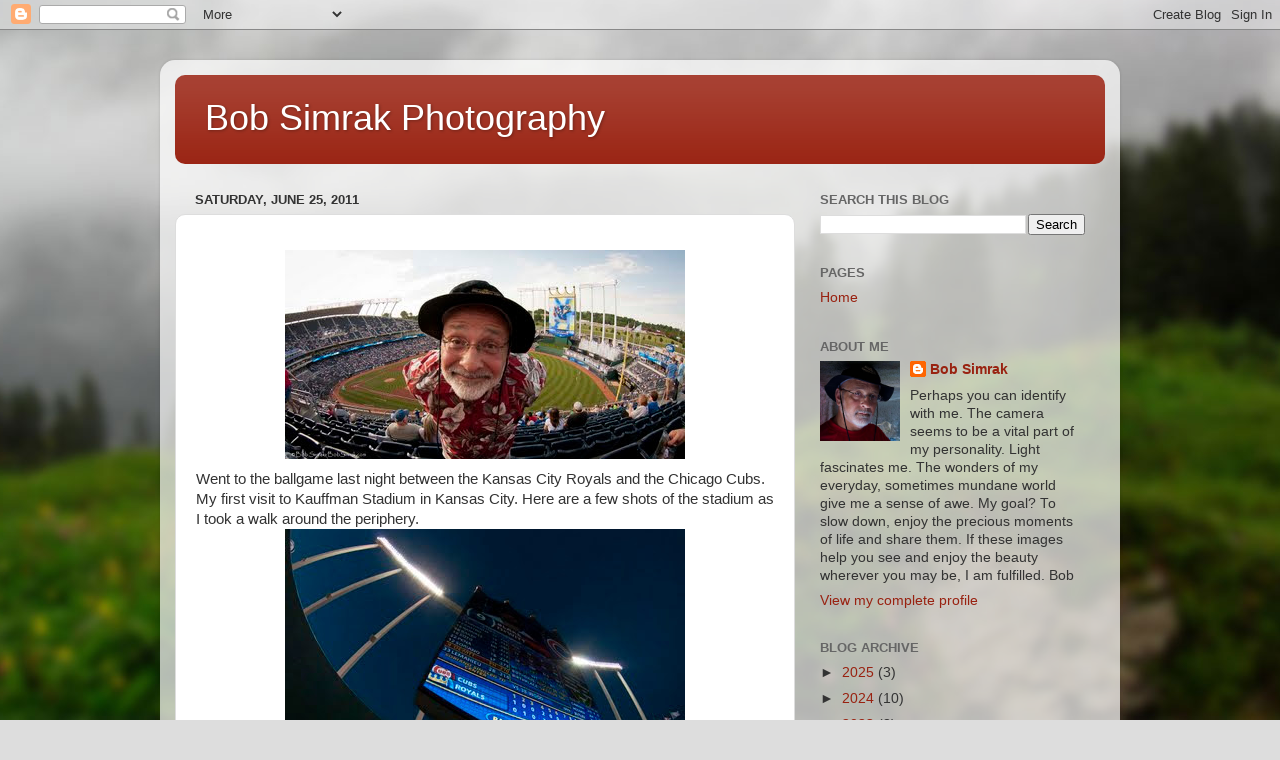

--- FILE ---
content_type: text/html; charset=UTF-8
request_url: https://bobsimrak.blogspot.com/2011/06/
body_size: 18236
content:
<!DOCTYPE html>
<html class='v2' dir='ltr' lang='en'>
<head>
<link href='https://www.blogger.com/static/v1/widgets/4128112664-css_bundle_v2.css' rel='stylesheet' type='text/css'/>
<meta content='width=1100' name='viewport'/>
<meta content='text/html; charset=UTF-8' http-equiv='Content-Type'/>
<meta content='blogger' name='generator'/>
<link href='https://bobsimrak.blogspot.com/favicon.ico' rel='icon' type='image/x-icon'/>
<link href='http://bobsimrak.blogspot.com/2011/06/' rel='canonical'/>
<link rel="alternate" type="application/atom+xml" title="Bob Simrak Photography - Atom" href="https://bobsimrak.blogspot.com/feeds/posts/default" />
<link rel="alternate" type="application/rss+xml" title="Bob Simrak Photography - RSS" href="https://bobsimrak.blogspot.com/feeds/posts/default?alt=rss" />
<link rel="service.post" type="application/atom+xml" title="Bob Simrak Photography - Atom" href="https://www.blogger.com/feeds/14690396/posts/default" />
<!--Can't find substitution for tag [blog.ieCssRetrofitLinks]-->
<meta content='http://bobsimrak.blogspot.com/2011/06/' property='og:url'/>
<meta content='Bob Simrak Photography' property='og:title'/>
<meta content='' property='og:description'/>
<title>Bob Simrak Photography: June 2011</title>
<style id='page-skin-1' type='text/css'><!--
/*-----------------------------------------------
Blogger Template Style
Name:     Picture Window
Designer: Blogger
URL:      www.blogger.com
----------------------------------------------- */
/* Content
----------------------------------------------- */
body {
font: normal normal 15px Arial, Tahoma, Helvetica, FreeSans, sans-serif;
color: #333333;
background: #dddddd url(//themes.googleusercontent.com/image?id=1fupio4xM9eVxyr-k5QC5RiCJlYR35r9dXsp63RKsKt64v33poi2MvnjkX_1MULBY8BsT) repeat-x fixed bottom center;
}
html body .region-inner {
min-width: 0;
max-width: 100%;
width: auto;
}
.content-outer {
font-size: 90%;
}
a:link {
text-decoration:none;
color: #992211;
}
a:visited {
text-decoration:none;
color: #771100;
}
a:hover {
text-decoration:underline;
color: #cc4411;
}
.content-outer {
background: transparent url(https://resources.blogblog.com/blogblog/data/1kt/transparent/white80.png) repeat scroll top left;
-moz-border-radius: 15px;
-webkit-border-radius: 15px;
-goog-ms-border-radius: 15px;
border-radius: 15px;
-moz-box-shadow: 0 0 3px rgba(0, 0, 0, .15);
-webkit-box-shadow: 0 0 3px rgba(0, 0, 0, .15);
-goog-ms-box-shadow: 0 0 3px rgba(0, 0, 0, .15);
box-shadow: 0 0 3px rgba(0, 0, 0, .15);
margin: 30px auto;
}
.content-inner {
padding: 15px;
}
/* Header
----------------------------------------------- */
.header-outer {
background: #992211 url(https://resources.blogblog.com/blogblog/data/1kt/transparent/header_gradient_shade.png) repeat-x scroll top left;
_background-image: none;
color: #ffffff;
-moz-border-radius: 10px;
-webkit-border-radius: 10px;
-goog-ms-border-radius: 10px;
border-radius: 10px;
}
.Header img, .Header #header-inner {
-moz-border-radius: 10px;
-webkit-border-radius: 10px;
-goog-ms-border-radius: 10px;
border-radius: 10px;
}
.header-inner .Header .titlewrapper,
.header-inner .Header .descriptionwrapper {
padding-left: 30px;
padding-right: 30px;
}
.Header h1 {
font: normal normal 36px Arial, Tahoma, Helvetica, FreeSans, sans-serif;
text-shadow: 1px 1px 3px rgba(0, 0, 0, 0.3);
}
.Header h1 a {
color: #ffffff;
}
.Header .description {
font-size: 130%;
}
/* Tabs
----------------------------------------------- */
.tabs-inner {
margin: .5em 0 0;
padding: 0;
}
.tabs-inner .section {
margin: 0;
}
.tabs-inner .widget ul {
padding: 0;
background: #f5f5f5 url(https://resources.blogblog.com/blogblog/data/1kt/transparent/tabs_gradient_shade.png) repeat scroll bottom;
-moz-border-radius: 10px;
-webkit-border-radius: 10px;
-goog-ms-border-radius: 10px;
border-radius: 10px;
}
.tabs-inner .widget li {
border: none;
}
.tabs-inner .widget li a {
display: inline-block;
padding: .5em 1em;
margin-right: 0;
color: #992211;
font: normal normal 15px Arial, Tahoma, Helvetica, FreeSans, sans-serif;
-moz-border-radius: 0 0 0 0;
-webkit-border-top-left-radius: 0;
-webkit-border-top-right-radius: 0;
-goog-ms-border-radius: 0 0 0 0;
border-radius: 0 0 0 0;
background: transparent none no-repeat scroll top left;
border-right: 1px solid #cccccc;
}
.tabs-inner .widget li:first-child a {
padding-left: 1.25em;
-moz-border-radius-topleft: 10px;
-moz-border-radius-bottomleft: 10px;
-webkit-border-top-left-radius: 10px;
-webkit-border-bottom-left-radius: 10px;
-goog-ms-border-top-left-radius: 10px;
-goog-ms-border-bottom-left-radius: 10px;
border-top-left-radius: 10px;
border-bottom-left-radius: 10px;
}
.tabs-inner .widget li.selected a,
.tabs-inner .widget li a:hover {
position: relative;
z-index: 1;
background: #ffffff url(https://resources.blogblog.com/blogblog/data/1kt/transparent/tabs_gradient_shade.png) repeat scroll bottom;
color: #000000;
-moz-box-shadow: 0 0 0 rgba(0, 0, 0, .15);
-webkit-box-shadow: 0 0 0 rgba(0, 0, 0, .15);
-goog-ms-box-shadow: 0 0 0 rgba(0, 0, 0, .15);
box-shadow: 0 0 0 rgba(0, 0, 0, .15);
}
/* Headings
----------------------------------------------- */
h2 {
font: bold normal 13px Arial, Tahoma, Helvetica, FreeSans, sans-serif;
text-transform: uppercase;
color: #666666;
margin: .5em 0;
}
/* Main
----------------------------------------------- */
.main-outer {
background: transparent none repeat scroll top center;
-moz-border-radius: 0 0 0 0;
-webkit-border-top-left-radius: 0;
-webkit-border-top-right-radius: 0;
-webkit-border-bottom-left-radius: 0;
-webkit-border-bottom-right-radius: 0;
-goog-ms-border-radius: 0 0 0 0;
border-radius: 0 0 0 0;
-moz-box-shadow: 0 0 0 rgba(0, 0, 0, .15);
-webkit-box-shadow: 0 0 0 rgba(0, 0, 0, .15);
-goog-ms-box-shadow: 0 0 0 rgba(0, 0, 0, .15);
box-shadow: 0 0 0 rgba(0, 0, 0, .15);
}
.main-inner {
padding: 15px 5px 20px;
}
.main-inner .column-center-inner {
padding: 0 0;
}
.main-inner .column-left-inner {
padding-left: 0;
}
.main-inner .column-right-inner {
padding-right: 0;
}
/* Posts
----------------------------------------------- */
h3.post-title {
margin: 0;
font: normal normal 18px Arial, Tahoma, Helvetica, FreeSans, sans-serif;
}
.comments h4 {
margin: 1em 0 0;
font: normal normal 18px Arial, Tahoma, Helvetica, FreeSans, sans-serif;
}
.date-header span {
color: #333333;
}
.post-outer {
background-color: #ffffff;
border: solid 1px #dddddd;
-moz-border-radius: 10px;
-webkit-border-radius: 10px;
border-radius: 10px;
-goog-ms-border-radius: 10px;
padding: 15px 20px;
margin: 0 -20px 20px;
}
.post-body {
line-height: 1.4;
font-size: 110%;
position: relative;
}
.post-header {
margin: 0 0 1.5em;
color: #999999;
line-height: 1.6;
}
.post-footer {
margin: .5em 0 0;
color: #999999;
line-height: 1.6;
}
#blog-pager {
font-size: 140%
}
#comments .comment-author {
padding-top: 1.5em;
border-top: dashed 1px #ccc;
border-top: dashed 1px rgba(128, 128, 128, .5);
background-position: 0 1.5em;
}
#comments .comment-author:first-child {
padding-top: 0;
border-top: none;
}
.avatar-image-container {
margin: .2em 0 0;
}
/* Comments
----------------------------------------------- */
.comments .comments-content .icon.blog-author {
background-repeat: no-repeat;
background-image: url([data-uri]);
}
.comments .comments-content .loadmore a {
border-top: 1px solid #cc4411;
border-bottom: 1px solid #cc4411;
}
.comments .continue {
border-top: 2px solid #cc4411;
}
/* Widgets
----------------------------------------------- */
.widget ul, .widget #ArchiveList ul.flat {
padding: 0;
list-style: none;
}
.widget ul li, .widget #ArchiveList ul.flat li {
border-top: dashed 1px #ccc;
border-top: dashed 1px rgba(128, 128, 128, .5);
}
.widget ul li:first-child, .widget #ArchiveList ul.flat li:first-child {
border-top: none;
}
.widget .post-body ul {
list-style: disc;
}
.widget .post-body ul li {
border: none;
}
/* Footer
----------------------------------------------- */
.footer-outer {
color:#eeeeee;
background: transparent url(https://resources.blogblog.com/blogblog/data/1kt/transparent/black50.png) repeat scroll top left;
-moz-border-radius: 10px 10px 10px 10px;
-webkit-border-top-left-radius: 10px;
-webkit-border-top-right-radius: 10px;
-webkit-border-bottom-left-radius: 10px;
-webkit-border-bottom-right-radius: 10px;
-goog-ms-border-radius: 10px 10px 10px 10px;
border-radius: 10px 10px 10px 10px;
-moz-box-shadow: 0 0 0 rgba(0, 0, 0, .15);
-webkit-box-shadow: 0 0 0 rgba(0, 0, 0, .15);
-goog-ms-box-shadow: 0 0 0 rgba(0, 0, 0, .15);
box-shadow: 0 0 0 rgba(0, 0, 0, .15);
}
.footer-inner {
padding: 10px 5px 20px;
}
.footer-outer a {
color: #ffffdd;
}
.footer-outer a:visited {
color: #cccc99;
}
.footer-outer a:hover {
color: #ffffff;
}
.footer-outer .widget h2 {
color: #bbbbbb;
}
/* Mobile
----------------------------------------------- */
html body.mobile {
height: auto;
}
html body.mobile {
min-height: 480px;
background-size: 100% auto;
}
.mobile .body-fauxcolumn-outer {
background: transparent none repeat scroll top left;
}
html .mobile .mobile-date-outer, html .mobile .blog-pager {
border-bottom: none;
background: transparent none repeat scroll top center;
margin-bottom: 10px;
}
.mobile .date-outer {
background: transparent none repeat scroll top center;
}
.mobile .header-outer, .mobile .main-outer,
.mobile .post-outer, .mobile .footer-outer {
-moz-border-radius: 0;
-webkit-border-radius: 0;
-goog-ms-border-radius: 0;
border-radius: 0;
}
.mobile .content-outer,
.mobile .main-outer,
.mobile .post-outer {
background: inherit;
border: none;
}
.mobile .content-outer {
font-size: 100%;
}
.mobile-link-button {
background-color: #992211;
}
.mobile-link-button a:link, .mobile-link-button a:visited {
color: #ffffff;
}
.mobile-index-contents {
color: #333333;
}
.mobile .tabs-inner .PageList .widget-content {
background: #ffffff url(https://resources.blogblog.com/blogblog/data/1kt/transparent/tabs_gradient_shade.png) repeat scroll bottom;
color: #000000;
}
.mobile .tabs-inner .PageList .widget-content .pagelist-arrow {
border-left: 1px solid #cccccc;
}

--></style>
<style id='template-skin-1' type='text/css'><!--
body {
min-width: 960px;
}
.content-outer, .content-fauxcolumn-outer, .region-inner {
min-width: 960px;
max-width: 960px;
_width: 960px;
}
.main-inner .columns {
padding-left: 0;
padding-right: 310px;
}
.main-inner .fauxcolumn-center-outer {
left: 0;
right: 310px;
/* IE6 does not respect left and right together */
_width: expression(this.parentNode.offsetWidth -
parseInt("0") -
parseInt("310px") + 'px');
}
.main-inner .fauxcolumn-left-outer {
width: 0;
}
.main-inner .fauxcolumn-right-outer {
width: 310px;
}
.main-inner .column-left-outer {
width: 0;
right: 100%;
margin-left: -0;
}
.main-inner .column-right-outer {
width: 310px;
margin-right: -310px;
}
#layout {
min-width: 0;
}
#layout .content-outer {
min-width: 0;
width: 800px;
}
#layout .region-inner {
min-width: 0;
width: auto;
}
body#layout div.add_widget {
padding: 8px;
}
body#layout div.add_widget a {
margin-left: 32px;
}
--></style>
<style>
    body {background-image:url(\/\/themes.googleusercontent.com\/image?id=1fupio4xM9eVxyr-k5QC5RiCJlYR35r9dXsp63RKsKt64v33poi2MvnjkX_1MULBY8BsT);}
    
@media (max-width: 200px) { body {background-image:url(\/\/themes.googleusercontent.com\/image?id=1fupio4xM9eVxyr-k5QC5RiCJlYR35r9dXsp63RKsKt64v33poi2MvnjkX_1MULBY8BsT&options=w200);}}
@media (max-width: 400px) and (min-width: 201px) { body {background-image:url(\/\/themes.googleusercontent.com\/image?id=1fupio4xM9eVxyr-k5QC5RiCJlYR35r9dXsp63RKsKt64v33poi2MvnjkX_1MULBY8BsT&options=w400);}}
@media (max-width: 800px) and (min-width: 401px) { body {background-image:url(\/\/themes.googleusercontent.com\/image?id=1fupio4xM9eVxyr-k5QC5RiCJlYR35r9dXsp63RKsKt64v33poi2MvnjkX_1MULBY8BsT&options=w800);}}
@media (max-width: 1200px) and (min-width: 801px) { body {background-image:url(\/\/themes.googleusercontent.com\/image?id=1fupio4xM9eVxyr-k5QC5RiCJlYR35r9dXsp63RKsKt64v33poi2MvnjkX_1MULBY8BsT&options=w1200);}}
/* Last tag covers anything over one higher than the previous max-size cap. */
@media (min-width: 1201px) { body {background-image:url(\/\/themes.googleusercontent.com\/image?id=1fupio4xM9eVxyr-k5QC5RiCJlYR35r9dXsp63RKsKt64v33poi2MvnjkX_1MULBY8BsT&options=w1600);}}
  </style>
<link href='https://www.blogger.com/dyn-css/authorization.css?targetBlogID=14690396&amp;zx=c1278b2f-85a9-469f-8106-a4fa0e928f29' media='none' onload='if(media!=&#39;all&#39;)media=&#39;all&#39;' rel='stylesheet'/><noscript><link href='https://www.blogger.com/dyn-css/authorization.css?targetBlogID=14690396&amp;zx=c1278b2f-85a9-469f-8106-a4fa0e928f29' rel='stylesheet'/></noscript>
<meta name='google-adsense-platform-account' content='ca-host-pub-1556223355139109'/>
<meta name='google-adsense-platform-domain' content='blogspot.com'/>

</head>
<body class='loading variant-shade'>
<div class='navbar section' id='navbar' name='Navbar'><div class='widget Navbar' data-version='1' id='Navbar1'><script type="text/javascript">
    function setAttributeOnload(object, attribute, val) {
      if(window.addEventListener) {
        window.addEventListener('load',
          function(){ object[attribute] = val; }, false);
      } else {
        window.attachEvent('onload', function(){ object[attribute] = val; });
      }
    }
  </script>
<div id="navbar-iframe-container"></div>
<script type="text/javascript" src="https://apis.google.com/js/platform.js"></script>
<script type="text/javascript">
      gapi.load("gapi.iframes:gapi.iframes.style.bubble", function() {
        if (gapi.iframes && gapi.iframes.getContext) {
          gapi.iframes.getContext().openChild({
              url: 'https://www.blogger.com/navbar/14690396?origin\x3dhttps://bobsimrak.blogspot.com',
              where: document.getElementById("navbar-iframe-container"),
              id: "navbar-iframe"
          });
        }
      });
    </script><script type="text/javascript">
(function() {
var script = document.createElement('script');
script.type = 'text/javascript';
script.src = '//pagead2.googlesyndication.com/pagead/js/google_top_exp.js';
var head = document.getElementsByTagName('head')[0];
if (head) {
head.appendChild(script);
}})();
</script>
</div></div>
<div class='body-fauxcolumns'>
<div class='fauxcolumn-outer body-fauxcolumn-outer'>
<div class='cap-top'>
<div class='cap-left'></div>
<div class='cap-right'></div>
</div>
<div class='fauxborder-left'>
<div class='fauxborder-right'></div>
<div class='fauxcolumn-inner'>
</div>
</div>
<div class='cap-bottom'>
<div class='cap-left'></div>
<div class='cap-right'></div>
</div>
</div>
</div>
<div class='content'>
<div class='content-fauxcolumns'>
<div class='fauxcolumn-outer content-fauxcolumn-outer'>
<div class='cap-top'>
<div class='cap-left'></div>
<div class='cap-right'></div>
</div>
<div class='fauxborder-left'>
<div class='fauxborder-right'></div>
<div class='fauxcolumn-inner'>
</div>
</div>
<div class='cap-bottom'>
<div class='cap-left'></div>
<div class='cap-right'></div>
</div>
</div>
</div>
<div class='content-outer'>
<div class='content-cap-top cap-top'>
<div class='cap-left'></div>
<div class='cap-right'></div>
</div>
<div class='fauxborder-left content-fauxborder-left'>
<div class='fauxborder-right content-fauxborder-right'></div>
<div class='content-inner'>
<header>
<div class='header-outer'>
<div class='header-cap-top cap-top'>
<div class='cap-left'></div>
<div class='cap-right'></div>
</div>
<div class='fauxborder-left header-fauxborder-left'>
<div class='fauxborder-right header-fauxborder-right'></div>
<div class='region-inner header-inner'>
<div class='header section' id='header' name='Header'><div class='widget Header' data-version='1' id='Header1'>
<div id='header-inner'>
<div class='titlewrapper'>
<h1 class='title'>
<a href='https://bobsimrak.blogspot.com/'>
Bob Simrak Photography
</a>
</h1>
</div>
<div class='descriptionwrapper'>
<p class='description'><span>
</span></p>
</div>
</div>
</div></div>
</div>
</div>
<div class='header-cap-bottom cap-bottom'>
<div class='cap-left'></div>
<div class='cap-right'></div>
</div>
</div>
</header>
<div class='tabs-outer'>
<div class='tabs-cap-top cap-top'>
<div class='cap-left'></div>
<div class='cap-right'></div>
</div>
<div class='fauxborder-left tabs-fauxborder-left'>
<div class='fauxborder-right tabs-fauxborder-right'></div>
<div class='region-inner tabs-inner'>
<div class='tabs no-items section' id='crosscol' name='Cross-Column'></div>
<div class='tabs no-items section' id='crosscol-overflow' name='Cross-Column 2'></div>
</div>
</div>
<div class='tabs-cap-bottom cap-bottom'>
<div class='cap-left'></div>
<div class='cap-right'></div>
</div>
</div>
<div class='main-outer'>
<div class='main-cap-top cap-top'>
<div class='cap-left'></div>
<div class='cap-right'></div>
</div>
<div class='fauxborder-left main-fauxborder-left'>
<div class='fauxborder-right main-fauxborder-right'></div>
<div class='region-inner main-inner'>
<div class='columns fauxcolumns'>
<div class='fauxcolumn-outer fauxcolumn-center-outer'>
<div class='cap-top'>
<div class='cap-left'></div>
<div class='cap-right'></div>
</div>
<div class='fauxborder-left'>
<div class='fauxborder-right'></div>
<div class='fauxcolumn-inner'>
</div>
</div>
<div class='cap-bottom'>
<div class='cap-left'></div>
<div class='cap-right'></div>
</div>
</div>
<div class='fauxcolumn-outer fauxcolumn-left-outer'>
<div class='cap-top'>
<div class='cap-left'></div>
<div class='cap-right'></div>
</div>
<div class='fauxborder-left'>
<div class='fauxborder-right'></div>
<div class='fauxcolumn-inner'>
</div>
</div>
<div class='cap-bottom'>
<div class='cap-left'></div>
<div class='cap-right'></div>
</div>
</div>
<div class='fauxcolumn-outer fauxcolumn-right-outer'>
<div class='cap-top'>
<div class='cap-left'></div>
<div class='cap-right'></div>
</div>
<div class='fauxborder-left'>
<div class='fauxborder-right'></div>
<div class='fauxcolumn-inner'>
</div>
</div>
<div class='cap-bottom'>
<div class='cap-left'></div>
<div class='cap-right'></div>
</div>
</div>
<!-- corrects IE6 width calculation -->
<div class='columns-inner'>
<div class='column-center-outer'>
<div class='column-center-inner'>
<div class='main section' id='main' name='Main'><div class='widget Blog' data-version='1' id='Blog1'>
<div class='blog-posts hfeed'>

          <div class="date-outer">
        
<h2 class='date-header'><span>Saturday, June 25, 2011</span></h2>

          <div class="date-posts">
        
<div class='post-outer'>
<div class='post hentry uncustomized-post-template' itemprop='blogPost' itemscope='itemscope' itemtype='http://schema.org/BlogPosting'>
<meta content='https://blogger.googleusercontent.com/img/b/R29vZ2xl/AVvXsEjyRO3lwVkqTlTmYSuDfbesTSXXR_fvqUFhMFOT40sI-t2SqaWCxJpqFP_fbaBQwKmKRz1T90iFXQysKGqDhvUUfUrFAJFmUTxe_L4BMCO6CBberFWlOqGd7ZqWgzr-s9yY_rGPwg/s400/20110624-_3001230.jpg' itemprop='image_url'/>
<meta content='14690396' itemprop='blogId'/>
<meta content='6310445233836916430' itemprop='postId'/>
<a name='6310445233836916430'></a>
<div class='post-header'>
<div class='post-header-line-1'></div>
</div>
<div class='post-body entry-content' id='post-body-6310445233836916430' itemprop='description articleBody'>
<a href="https://blogger.googleusercontent.com/img/b/R29vZ2xl/AVvXsEjyRO3lwVkqTlTmYSuDfbesTSXXR_fvqUFhMFOT40sI-t2SqaWCxJpqFP_fbaBQwKmKRz1T90iFXQysKGqDhvUUfUrFAJFmUTxe_L4BMCO6CBberFWlOqGd7ZqWgzr-s9yY_rGPwg/s1600/20110624-_3001230.jpg" onblur="try {parent.deselectBloggerImageGracefully();} catch(e) {}"><img alt="" border="0" id="BLOGGER_PHOTO_ID_5622189149265277874" src="https://blogger.googleusercontent.com/img/b/R29vZ2xl/AVvXsEjyRO3lwVkqTlTmYSuDfbesTSXXR_fvqUFhMFOT40sI-t2SqaWCxJpqFP_fbaBQwKmKRz1T90iFXQysKGqDhvUUfUrFAJFmUTxe_L4BMCO6CBberFWlOqGd7ZqWgzr-s9yY_rGPwg/s400/20110624-_3001230.jpg" style="display:block; margin:0px auto 10px; text-align:center;cursor:pointer; cursor:hand;width: 400px; height: 209px;" /></a>Went to the ballgame last night between the Kansas City Royals and the Chicago Cubs.  My first visit to Kauffman Stadium in Kansas City.  Here are a few shots of the stadium as I took a walk around the periphery.<br /><a href="https://blogger.googleusercontent.com/img/b/R29vZ2xl/AVvXsEgwadZhibu_FiMSscFWmgPaT_E5q-WvZMyK6AOtr5xxIiJKnuv5nIMtNhH3A85TuV5bCFTCH4fUgUd8d1WeXBMRs_AgLDNZAj1R178EvFm78pGTyscHeRjoG8-ZGycfKeepmJw1QQ/s1600/20110624-_3001416.jpg" onblur="try {parent.deselectBloggerImageGracefully();} catch(e) {}"><img alt="" border="0" id="BLOGGER_PHOTO_ID_5622188870091338274" src="https://blogger.googleusercontent.com/img/b/R29vZ2xl/AVvXsEgwadZhibu_FiMSscFWmgPaT_E5q-WvZMyK6AOtr5xxIiJKnuv5nIMtNhH3A85TuV5bCFTCH4fUgUd8d1WeXBMRs_AgLDNZAj1R178EvFm78pGTyscHeRjoG8-ZGycfKeepmJw1QQ/s400/20110624-_3001416.jpg" style="display:block; margin:0px auto 10px; text-align:center;cursor:pointer; cursor:hand;width: 400px; height: 266px;" /></a><br /><a href="https://blogger.googleusercontent.com/img/b/R29vZ2xl/AVvXsEjF0UJTPF56fl_o_M-wiA9vynwNdRK1FUYnncnvy90GzXWTxASuwFMOV6cjn5SDdPkHgczC7Sp5_9g3oOhPbQbNqi4ABnit1Gzc8PWEWr0NW8VwOd3a910lXcbs1FLxsgiJx-kjAA/s1600/20110624-_3001419.jpg" onblur="try {parent.deselectBloggerImageGracefully();} catch(e) {}"><img alt="" border="0" id="BLOGGER_PHOTO_ID_5622188757184049634" src="https://blogger.googleusercontent.com/img/b/R29vZ2xl/AVvXsEjF0UJTPF56fl_o_M-wiA9vynwNdRK1FUYnncnvy90GzXWTxASuwFMOV6cjn5SDdPkHgczC7Sp5_9g3oOhPbQbNqi4ABnit1Gzc8PWEWr0NW8VwOd3a910lXcbs1FLxsgiJx-kjAA/s400/20110624-_3001419.jpg" style="display:block; margin:0px auto 10px; text-align:center;cursor:pointer; cursor:hand;width: 400px; height: 266px;" /></a><br /><a href="https://blogger.googleusercontent.com/img/b/R29vZ2xl/AVvXsEiLAlwRepNw_Sp2vs6EyA4rMJrko5CVw1gWxUW_k0EDHLajAhz2c4pjSrltuNi-wwiaAipsCsSInjOLycFgG4iMgOvB4O6osPtO0qMvvYBONSVrEgaYST4pX2MVnHATEe0KBgO-QA/s1600/20110624-_3001424.jpg" onblur="try {parent.deselectBloggerImageGracefully();} catch(e) {}"><img alt="" border="0" id="BLOGGER_PHOTO_ID_5622188624285868482" src="https://blogger.googleusercontent.com/img/b/R29vZ2xl/AVvXsEiLAlwRepNw_Sp2vs6EyA4rMJrko5CVw1gWxUW_k0EDHLajAhz2c4pjSrltuNi-wwiaAipsCsSInjOLycFgG4iMgOvB4O6osPtO0qMvvYBONSVrEgaYST4pX2MVnHATEe0KBgO-QA/s400/20110624-_3001424.jpg" style="display:block; margin:0px auto 10px; text-align:center;cursor:pointer; cursor:hand;width: 400px; height: 266px;" /></a><br /><a href="https://blogger.googleusercontent.com/img/b/R29vZ2xl/AVvXsEgM5DZDY9jSYM7NRtFAlSWkHF-ZPu4_gvrXn4llKo0YSCuDkm7pikYVQdcXuEg38bgNh07B1NgrZCHE3sx4cS92E1sEke6W_NKUGxp3DnEjZiTs7tKA9Bd7DmSFOKfB3QwpfA3L4g/s1600/20110624-_3001447.jpg" onblur="try {parent.deselectBloggerImageGracefully();} catch(e) {}"><img alt="" border="0" id="BLOGGER_PHOTO_ID_5622188474711027778" src="https://blogger.googleusercontent.com/img/b/R29vZ2xl/AVvXsEgM5DZDY9jSYM7NRtFAlSWkHF-ZPu4_gvrXn4llKo0YSCuDkm7pikYVQdcXuEg38bgNh07B1NgrZCHE3sx4cS92E1sEke6W_NKUGxp3DnEjZiTs7tKA9Bd7DmSFOKfB3QwpfA3L4g/s400/20110624-_3001447.jpg" style="display:block; margin:0px auto 10px; text-align:center;cursor:pointer; cursor:hand;width: 400px; height: 279px;" /></a><br /><a href="https://blogger.googleusercontent.com/img/b/R29vZ2xl/AVvXsEixOsagq9VCYacxrlp7qCuMf0lXYm8IZprVY_aKT30ZfDL8EF-lAKPZX9c5MfOyPftyxVrJfrQ8RduUs_kdT6lUngukTjRr6eIMDtLAfOYiA9xyK4_3mPuAkr6psFXeCGn0gajA4A/s1600/20110624-_3001441.jpg" onblur="try {parent.deselectBloggerImageGracefully();} catch(e) {}"><img alt="" border="0" id="BLOGGER_PHOTO_ID_5622188337005775474" src="https://blogger.googleusercontent.com/img/b/R29vZ2xl/AVvXsEixOsagq9VCYacxrlp7qCuMf0lXYm8IZprVY_aKT30ZfDL8EF-lAKPZX9c5MfOyPftyxVrJfrQ8RduUs_kdT6lUngukTjRr6eIMDtLAfOYiA9xyK4_3mPuAkr6psFXeCGn0gajA4A/s400/20110624-_3001441.jpg" style="display:block; margin:0px auto 10px; text-align:center;cursor:pointer; cursor:hand;width: 400px; height: 266px;" /></a>
<div style='clear: both;'></div>
</div>
<div class='post-footer'>
<div class='post-footer-line post-footer-line-1'>
<span class='post-author vcard'>
</span>
<span class='post-timestamp'>
at
<meta content='http://bobsimrak.blogspot.com/2011/06/went-to-ballgame-last-night-between.html' itemprop='url'/>
<a class='timestamp-link' href='https://bobsimrak.blogspot.com/2011/06/went-to-ballgame-last-night-between.html' rel='bookmark' title='permanent link'><abbr class='published' itemprop='datePublished' title='2011-06-25T12:01:00-04:00'>June 25, 2011</abbr></a>
</span>
<span class='post-comment-link'>
<a class='comment-link' href='https://www.blogger.com/comment/fullpage/post/14690396/6310445233836916430' onclick=''>
No comments:
  </a>
</span>
<span class='post-icons'>
<span class='item-action'>
<a href='https://www.blogger.com/email-post/14690396/6310445233836916430' title='Email Post'>
<img alt='' class='icon-action' height='13' src='https://resources.blogblog.com/img/icon18_email.gif' width='18'/>
</a>
</span>
<span class='item-control blog-admin pid-2009895270'>
<a href='https://www.blogger.com/post-edit.g?blogID=14690396&postID=6310445233836916430&from=pencil' title='Edit Post'>
<img alt='' class='icon-action' height='18' src='https://resources.blogblog.com/img/icon18_edit_allbkg.gif' width='18'/>
</a>
</span>
</span>
<div class='post-share-buttons goog-inline-block'>
<a class='goog-inline-block share-button sb-email' href='https://www.blogger.com/share-post.g?blogID=14690396&postID=6310445233836916430&target=email' target='_blank' title='Email This'><span class='share-button-link-text'>Email This</span></a><a class='goog-inline-block share-button sb-blog' href='https://www.blogger.com/share-post.g?blogID=14690396&postID=6310445233836916430&target=blog' onclick='window.open(this.href, "_blank", "height=270,width=475"); return false;' target='_blank' title='BlogThis!'><span class='share-button-link-text'>BlogThis!</span></a><a class='goog-inline-block share-button sb-twitter' href='https://www.blogger.com/share-post.g?blogID=14690396&postID=6310445233836916430&target=twitter' target='_blank' title='Share to X'><span class='share-button-link-text'>Share to X</span></a><a class='goog-inline-block share-button sb-facebook' href='https://www.blogger.com/share-post.g?blogID=14690396&postID=6310445233836916430&target=facebook' onclick='window.open(this.href, "_blank", "height=430,width=640"); return false;' target='_blank' title='Share to Facebook'><span class='share-button-link-text'>Share to Facebook</span></a><a class='goog-inline-block share-button sb-pinterest' href='https://www.blogger.com/share-post.g?blogID=14690396&postID=6310445233836916430&target=pinterest' target='_blank' title='Share to Pinterest'><span class='share-button-link-text'>Share to Pinterest</span></a>
</div>
</div>
<div class='post-footer-line post-footer-line-2'>
<span class='post-labels'>
</span>
</div>
<div class='post-footer-line post-footer-line-3'>
<span class='post-location'>
</span>
</div>
</div>
</div>
</div>

          </div></div>
        

          <div class="date-outer">
        
<h2 class='date-header'><span>Saturday, June 18, 2011</span></h2>

          <div class="date-posts">
        
<div class='post-outer'>
<div class='post hentry uncustomized-post-template' itemprop='blogPost' itemscope='itemscope' itemtype='http://schema.org/BlogPosting'>
<meta content='https://blogger.googleusercontent.com/img/b/R29vZ2xl/AVvXsEj8v6ONs7arUOFaE7536dZXMFylh8XabsKnxUWXe1qKWN5QGgz90FIPGM-QKXlLNR-DhAk3pS85Pv5FIzONhnfFp2R6QZXDqH_yaAtPwLtAjWq6Be8Y4NHikI6yJ2TTQ0xEvMGk0w/s400/20110618-DSC_9043.jpg' itemprop='image_url'/>
<meta content='14690396' itemprop='blogId'/>
<meta content='4560481901955563010' itemprop='postId'/>
<a name='4560481901955563010'></a>
<div class='post-header'>
<div class='post-header-line-1'></div>
</div>
<div class='post-body entry-content' id='post-body-4560481901955563010' itemprop='description articleBody'>
<a href="https://blogger.googleusercontent.com/img/b/R29vZ2xl/AVvXsEj8v6ONs7arUOFaE7536dZXMFylh8XabsKnxUWXe1qKWN5QGgz90FIPGM-QKXlLNR-DhAk3pS85Pv5FIzONhnfFp2R6QZXDqH_yaAtPwLtAjWq6Be8Y4NHikI6yJ2TTQ0xEvMGk0w/s1600/20110618-DSC_9043.jpg" onblur="try {parent.deselectBloggerImageGracefully();} catch(e) {}"><img alt="" border="0" id="BLOGGER_PHOTO_ID_5619768680612416226" src="https://blogger.googleusercontent.com/img/b/R29vZ2xl/AVvXsEj8v6ONs7arUOFaE7536dZXMFylh8XabsKnxUWXe1qKWN5QGgz90FIPGM-QKXlLNR-DhAk3pS85Pv5FIzONhnfFp2R6QZXDqH_yaAtPwLtAjWq6Be8Y4NHikI6yJ2TTQ0xEvMGk0w/s400/20110618-DSC_9043.jpg" style="display:block; margin:0px auto 10px; text-align:center;cursor:pointer; cursor:hand;width: 400px; height: 214px;" /></a>Visited the Kansas City Chalk &amp; Walk Festival today down at the Crown Center. It was really sunny and hot. Not very good light but it was a very good time.<div><a href="https://blogger.googleusercontent.com/img/b/R29vZ2xl/AVvXsEildWSFT2jHtYXXpgF_iejzxw4ypXefPexcra_QJvC-O4iYRLz9AVUkxbn4CRUtv4gdKps1snuFdOdw4jCX6J2wYAEEPgE8UbbYXN16-vyIm1EFubT5Jl-UmVujhXBFwX5wTikqyg/s1600/20110618-DSC_9086.jpg" onblur="try {parent.deselectBloggerImageGracefully();} catch(e) {}"><img alt="" border="0" id="BLOGGER_PHOTO_ID_5619768495288182098" src="https://blogger.googleusercontent.com/img/b/R29vZ2xl/AVvXsEildWSFT2jHtYXXpgF_iejzxw4ypXefPexcra_QJvC-O4iYRLz9AVUkxbn4CRUtv4gdKps1snuFdOdw4jCX6J2wYAEEPgE8UbbYXN16-vyIm1EFubT5Jl-UmVujhXBFwX5wTikqyg/s400/20110618-DSC_9086.jpg" style="display:block; margin:0px auto 10px; text-align:center;cursor:pointer; cursor:hand;width: 266px; height: 400px;" /></a>Here is <a href="https://picasaweb.google.com/bob.simrak/KansasCityChalkWalkFestival?feat=directlink">my album from today's shoot</a>. Lots of artists putting together some great work - temporary but very nice.  Kids hula hooping with some pretty big hula hoops.  And lots of kids enjoying the water.  Throughout the afternoon there was a drum ensemble who had some nice rhythms -- dancing to the beat...  The Crown Center area is a great feature in Kansas City where people can congregate an enjoy the day.<br /><a href="https://blogger.googleusercontent.com/img/b/R29vZ2xl/AVvXsEisyicp8vwlcCFixg-WlNjb8njQHzh31w1kWwCrpdf4X0Vwa9P87rD0YGSNYXVpxN2hA3d6rly6bYGx5I6m6vInitAOJNv3KWUspxB7NqYYMv-BNquhGHhvYmBvNP9d-vPQ9dPKZw/s1600/20110618-DSC_8909.jpg" onblur="try {parent.deselectBloggerImageGracefully();} catch(e) {}"><img alt="" border="0" id="BLOGGER_PHOTO_ID_5619767882152926306" src="https://blogger.googleusercontent.com/img/b/R29vZ2xl/AVvXsEisyicp8vwlcCFixg-WlNjb8njQHzh31w1kWwCrpdf4X0Vwa9P87rD0YGSNYXVpxN2hA3d6rly6bYGx5I6m6vInitAOJNv3KWUspxB7NqYYMv-BNquhGHhvYmBvNP9d-vPQ9dPKZw/s400/20110618-DSC_8909.jpg" style="display:block; margin:0px auto 10px; text-align:center;cursor:pointer; cursor:hand;width: 400px; height: 249px;" /></a><div><br /><a href="https://blogger.googleusercontent.com/img/b/R29vZ2xl/AVvXsEjexaWUd0fAUq3ocDCx9HokTtiOk68DbKX_AhLDg7-DQ6rvIxSBP9h5IQKiXDV8JsNKqY6C6hBtCDKdaU8FfD7u79poqsM5F_jikea77N-ecnGP3AWNYvGC9OGi0UZcVjglvEKcfg/s1600/20110618-DSC_8887-2.jpg" onblur="try {parent.deselectBloggerImageGracefully();} catch(e) {}"><img alt="" border="0" id="BLOGGER_PHOTO_ID_5619767682190513698" src="https://blogger.googleusercontent.com/img/b/R29vZ2xl/AVvXsEjexaWUd0fAUq3ocDCx9HokTtiOk68DbKX_AhLDg7-DQ6rvIxSBP9h5IQKiXDV8JsNKqY6C6hBtCDKdaU8FfD7u79poqsM5F_jikea77N-ecnGP3AWNYvGC9OGi0UZcVjglvEKcfg/s400/20110618-DSC_8887-2.jpg" style="display:block; margin:0px auto 10px; text-align:center;cursor:pointer; cursor:hand;width: 400px; height: 266px;" /></a></div></div>
<div style='clear: both;'></div>
</div>
<div class='post-footer'>
<div class='post-footer-line post-footer-line-1'>
<span class='post-author vcard'>
</span>
<span class='post-timestamp'>
at
<meta content='http://bobsimrak.blogspot.com/2011/06/visited-kansas-city-chalk-walk-festival.html' itemprop='url'/>
<a class='timestamp-link' href='https://bobsimrak.blogspot.com/2011/06/visited-kansas-city-chalk-walk-festival.html' rel='bookmark' title='permanent link'><abbr class='published' itemprop='datePublished' title='2011-06-18T23:06:00-04:00'>June 18, 2011</abbr></a>
</span>
<span class='post-comment-link'>
<a class='comment-link' href='https://www.blogger.com/comment/fullpage/post/14690396/4560481901955563010' onclick=''>
No comments:
  </a>
</span>
<span class='post-icons'>
<span class='item-action'>
<a href='https://www.blogger.com/email-post/14690396/4560481901955563010' title='Email Post'>
<img alt='' class='icon-action' height='13' src='https://resources.blogblog.com/img/icon18_email.gif' width='18'/>
</a>
</span>
<span class='item-control blog-admin pid-2009895270'>
<a href='https://www.blogger.com/post-edit.g?blogID=14690396&postID=4560481901955563010&from=pencil' title='Edit Post'>
<img alt='' class='icon-action' height='18' src='https://resources.blogblog.com/img/icon18_edit_allbkg.gif' width='18'/>
</a>
</span>
</span>
<div class='post-share-buttons goog-inline-block'>
<a class='goog-inline-block share-button sb-email' href='https://www.blogger.com/share-post.g?blogID=14690396&postID=4560481901955563010&target=email' target='_blank' title='Email This'><span class='share-button-link-text'>Email This</span></a><a class='goog-inline-block share-button sb-blog' href='https://www.blogger.com/share-post.g?blogID=14690396&postID=4560481901955563010&target=blog' onclick='window.open(this.href, "_blank", "height=270,width=475"); return false;' target='_blank' title='BlogThis!'><span class='share-button-link-text'>BlogThis!</span></a><a class='goog-inline-block share-button sb-twitter' href='https://www.blogger.com/share-post.g?blogID=14690396&postID=4560481901955563010&target=twitter' target='_blank' title='Share to X'><span class='share-button-link-text'>Share to X</span></a><a class='goog-inline-block share-button sb-facebook' href='https://www.blogger.com/share-post.g?blogID=14690396&postID=4560481901955563010&target=facebook' onclick='window.open(this.href, "_blank", "height=430,width=640"); return false;' target='_blank' title='Share to Facebook'><span class='share-button-link-text'>Share to Facebook</span></a><a class='goog-inline-block share-button sb-pinterest' href='https://www.blogger.com/share-post.g?blogID=14690396&postID=4560481901955563010&target=pinterest' target='_blank' title='Share to Pinterest'><span class='share-button-link-text'>Share to Pinterest</span></a>
</div>
</div>
<div class='post-footer-line post-footer-line-2'>
<span class='post-labels'>
</span>
</div>
<div class='post-footer-line post-footer-line-3'>
<span class='post-location'>
</span>
</div>
</div>
</div>
</div>

          </div></div>
        

          <div class="date-outer">
        
<h2 class='date-header'><span>Saturday, June 04, 2011</span></h2>

          <div class="date-posts">
        
<div class='post-outer'>
<div class='post hentry uncustomized-post-template' itemprop='blogPost' itemscope='itemscope' itemtype='http://schema.org/BlogPosting'>
<meta content='https://blogger.googleusercontent.com/img/b/R29vZ2xl/AVvXsEjBpDLtC3Cx6p585woqnPAQJm3RA47dshfnwJns7fMeyJvyJvqpRV_SoWkv4J4Y_hF8zD03S8IHrpyD7SNvGlcunNE_TsKQL14mhiLUWPrdGQuHQiZqZFrz5WqLdt4AF0HG_z_bvw/s320/20110604-DSC_8584.jpg' itemprop='image_url'/>
<meta content='14690396' itemprop='blogId'/>
<meta content='6953885638155298308' itemprop='postId'/>
<a name='6953885638155298308'></a>
<div class='post-header'>
<div class='post-header-line-1'></div>
</div>
<div class='post-body entry-content' id='post-body-6953885638155298308' itemprop='description articleBody'>
<a href="https://blogger.googleusercontent.com/img/b/R29vZ2xl/AVvXsEjBpDLtC3Cx6p585woqnPAQJm3RA47dshfnwJns7fMeyJvyJvqpRV_SoWkv4J4Y_hF8zD03S8IHrpyD7SNvGlcunNE_TsKQL14mhiLUWPrdGQuHQiZqZFrz5WqLdt4AF0HG_z_bvw/s1600/20110604-DSC_8584.jpg" onblur="try {parent.deselectBloggerImageGracefully();} catch(e) {}"><img alt="" border="0" id="BLOGGER_PHOTO_ID_5614545328800436002" src="https://blogger.googleusercontent.com/img/b/R29vZ2xl/AVvXsEjBpDLtC3Cx6p585woqnPAQJm3RA47dshfnwJns7fMeyJvyJvqpRV_SoWkv4J4Y_hF8zD03S8IHrpyD7SNvGlcunNE_TsKQL14mhiLUWPrdGQuHQiZqZFrz5WqLdt4AF0HG_z_bvw/s320/20110604-DSC_8584.jpg" style="display:block; margin:0px auto 10px; text-align:center;cursor:pointer; cursor:hand;width: 190px; height: 320px;" /></a>Visited the "Festa Italiana" today at the Zona Rosa shopping center in Kansas City, MO.  Was a pleasant, though very hot, afternoon.<br /><a href="https://blogger.googleusercontent.com/img/b/R29vZ2xl/AVvXsEiGTWop4zwpnLwa99RrKXoFa5s9H8fjYrF2_gDJc2TYRbzE-Po0r1kh3ett-VkmrnBMs4pQV97sF-O3AKzpuRsF-CM-105eq2p6ZZbAkq5m5y_SMN7awc_aFAisBrW-uYvwQr2KYw/s1600/20110604-DSC_8586.jpg" onblur="try {parent.deselectBloggerImageGracefully();} catch(e) {}"><img alt="" border="0" id="BLOGGER_PHOTO_ID_5614545172145961042" src="https://blogger.googleusercontent.com/img/b/R29vZ2xl/AVvXsEiGTWop4zwpnLwa99RrKXoFa5s9H8fjYrF2_gDJc2TYRbzE-Po0r1kh3ett-VkmrnBMs4pQV97sF-O3AKzpuRsF-CM-105eq2p6ZZbAkq5m5y_SMN7awc_aFAisBrW-uYvwQr2KYw/s320/20110604-DSC_8586.jpg" style="display:block; margin:0px auto 10px; text-align:center;cursor:pointer; cursor:hand;width: 320px; height: 213px;" /></a>Posters of the contributions of many prominent Italians in sports - politics - the arts...<a href="https://blogger.googleusercontent.com/img/b/R29vZ2xl/AVvXsEhXV3pQy8HBb2F17WCm3_eFreHAGMSkK6gNQrvwKElkOiMoSo8Kz8wPQctoiTeMU0CehMyLCova3heYJEwsBIa9ZG_OJKravm3hyq8RmJ8I1xPbweduynrZteXzIUdlje_EljdGpA/s1600/20110604-DSC_8592.jpg" onblur="try {parent.deselectBloggerImageGracefully();} catch(e) {}"><img alt="" border="0" id="BLOGGER_PHOTO_ID_5614544928591920514" src="https://blogger.googleusercontent.com/img/b/R29vZ2xl/AVvXsEhXV3pQy8HBb2F17WCm3_eFreHAGMSkK6gNQrvwKElkOiMoSo8Kz8wPQctoiTeMU0CehMyLCova3heYJEwsBIa9ZG_OJKravm3hyq8RmJ8I1xPbweduynrZteXzIUdlje_EljdGpA/s320/20110604-DSC_8592.jpg" style="display:block; margin:0px auto 10px; text-align:center;cursor:pointer; cursor:hand;width: 224px; height: 320px;" /></a>There was lots to buy - certainly for those of us who view ourselves as "Italian Stalions."<br /><a href="https://blogger.googleusercontent.com/img/b/R29vZ2xl/AVvXsEiyPVWqz8ppwyW1hVxODgFKK9VfElAKM-p1M6hgTZ33h9GNIEfTf4cfCA6ze8GLw0B0vR5aZ-zveWo07Tx-Iu46xmeGk26Aj-PHA1OYYnL6p6s0I1F5ie7t8AJkWoFe5XBdC0220g/s1600/20110604-DSC_8593.jpg" onblur="try {parent.deselectBloggerImageGracefully();} catch(e) {}"><img alt="" border="0" id="BLOGGER_PHOTO_ID_5614544798024050258" src="https://blogger.googleusercontent.com/img/b/R29vZ2xl/AVvXsEiyPVWqz8ppwyW1hVxODgFKK9VfElAKM-p1M6hgTZ33h9GNIEfTf4cfCA6ze8GLw0B0vR5aZ-zveWo07Tx-Iu46xmeGk26Aj-PHA1OYYnL6p6s0I1F5ie7t8AJkWoFe5XBdC0220g/s320/20110604-DSC_8593.jpg" style="display:block; margin:0px auto 10px; text-align:center;cursor:pointer; cursor:hand;width: 320px; height: 213px;" /></a><br /><a href="https://blogger.googleusercontent.com/img/b/R29vZ2xl/AVvXsEicBoC6MD5Lw9PmTd71Y-8AOni_zCINPJTQliC_Lo7ihIxYJ2rrweoKIVrNIqGeReJQHaCSQo6WCL8UJ0KnGITGcYvHAw0zCgBfxQuN-LMCZ_V0826ooCDWW0vPyU6U6KGjNeE0uQ/s1600/20110604-DSC_8594.jpg" onblur="try {parent.deselectBloggerImageGracefully();} catch(e) {}"><img alt="" border="0" id="BLOGGER_PHOTO_ID_5614544667071507922" src="https://blogger.googleusercontent.com/img/b/R29vZ2xl/AVvXsEicBoC6MD5Lw9PmTd71Y-8AOni_zCINPJTQliC_Lo7ihIxYJ2rrweoKIVrNIqGeReJQHaCSQo6WCL8UJ0KnGITGcYvHAw0zCgBfxQuN-LMCZ_V0826ooCDWW0vPyU6U6KGjNeE0uQ/s320/20110604-DSC_8594.jpg" style="display:block; margin:0px auto 10px; text-align:center;cursor:pointer; cursor:hand;width: 320px; height: 283px;" /></a>Casey has been selling Kettle Corn on week-ends for 14 years.<br /><a href="https://blogger.googleusercontent.com/img/b/R29vZ2xl/AVvXsEg4c-V1SAuT7HCHCXMqcTTCQ0m81Tli78TJTVrEW9h2VyMhKZwxPVB3FURcUguJuQ8eGJEnX-0jnHsaYblbi0tdZ3IIr2CZ8ByL8JceAJp86IiQr0BHBsyIrSTyX6Oo4MkgEtj1yw/s1600/20110604-DSC_8596.jpg" onblur="try {parent.deselectBloggerImageGracefully();} catch(e) {}"><img alt="" border="0" id="BLOGGER_PHOTO_ID_5614544571570860050" src="https://blogger.googleusercontent.com/img/b/R29vZ2xl/AVvXsEg4c-V1SAuT7HCHCXMqcTTCQ0m81Tli78TJTVrEW9h2VyMhKZwxPVB3FURcUguJuQ8eGJEnX-0jnHsaYblbi0tdZ3IIr2CZ8ByL8JceAJp86IiQr0BHBsyIrSTyX6Oo4MkgEtj1yw/s320/20110604-DSC_8596.jpg" style="display:block; margin:0px auto 10px; text-align:center;cursor:pointer; cursor:hand;width: 197px; height: 320px;" /></a><br /><a href="https://blogger.googleusercontent.com/img/b/R29vZ2xl/AVvXsEg7IJGveQLYiyd3DOSXXtb-Upaxwgdj0vUsr99KIhRepjsTYKRD8eeV4UjrI37v4G_PfvXPclWbGbV2NQlizZG99cJu1HG4ZQ2P10R_znihR79-ZUjGIlZTK6g2_wJ5ElqnKPfKYA/s1600/20110604-DSC_8598.jpg" onblur="try {parent.deselectBloggerImageGracefully();} catch(e) {}"><img alt="" border="0" id="BLOGGER_PHOTO_ID_5614544459403028658" src="https://blogger.googleusercontent.com/img/b/R29vZ2xl/AVvXsEg7IJGveQLYiyd3DOSXXtb-Upaxwgdj0vUsr99KIhRepjsTYKRD8eeV4UjrI37v4G_PfvXPclWbGbV2NQlizZG99cJu1HG4ZQ2P10R_znihR79-ZUjGIlZTK6g2_wJ5ElqnKPfKYA/s320/20110604-DSC_8598.jpg" style="display:block; margin:0px auto 10px; text-align:center;cursor:pointer; cursor:hand;width: 206px; height: 320px;" /></a>Cinnamon Roasted Nuts - very good!<br /><a href="https://blogger.googleusercontent.com/img/b/R29vZ2xl/AVvXsEgRcbrfbYmHj6spnBJHZ9D3rZBLdgbR38wxFFoK-S9LOj3dT3bFs7ee5AH67AblHhpc37XD6NFUszahWH5QNvOBUIJK_GWtnBe_otNO4cl6IfobgNwfFuyEZV8PQfM2anO-pBSggA/s1600/20110604-DSC_8600.jpg" onblur="try {parent.deselectBloggerImageGracefully();} catch(e) {}"><img alt="" border="0" id="BLOGGER_PHOTO_ID_5614544354815549410" src="https://blogger.googleusercontent.com/img/b/R29vZ2xl/AVvXsEgRcbrfbYmHj6spnBJHZ9D3rZBLdgbR38wxFFoK-S9LOj3dT3bFs7ee5AH67AblHhpc37XD6NFUszahWH5QNvOBUIJK_GWtnBe_otNO4cl6IfobgNwfFuyEZV8PQfM2anO-pBSggA/s320/20110604-DSC_8600.jpg" style="display:block; margin:0px auto 10px; text-align:center;cursor:pointer; cursor:hand;width: 320px; height: 195px;" /></a><br /><a href="https://blogger.googleusercontent.com/img/b/R29vZ2xl/AVvXsEgv5XKuGtR1E4MQ9Tfi_ODx1hJEWdJ6hs0t9CntGke5sy8g1Dt8la3Ji3astLdJel1dQVbFh0BCuVTXbBK9jp31TkRckwAXQPx5Cf-d8FMvOAMtaBUfryXN4CXW9Ik0W24FVYywvA/s1600/20110604-DSC_8602.jpg" onblur="try {parent.deselectBloggerImageGracefully();} catch(e) {}"><img alt="" border="0" id="BLOGGER_PHOTO_ID_5614544243107858162" src="https://blogger.googleusercontent.com/img/b/R29vZ2xl/AVvXsEgv5XKuGtR1E4MQ9Tfi_ODx1hJEWdJ6hs0t9CntGke5sy8g1Dt8la3Ji3astLdJel1dQVbFh0BCuVTXbBK9jp31TkRckwAXQPx5Cf-d8FMvOAMtaBUfryXN4CXW9Ik0W24FVYywvA/s320/20110604-DSC_8602.jpg" style="display:block; margin:0px auto 10px; text-align:center;cursor:pointer; cursor:hand;width: 320px; height: 160px;" /></a>Classic fire engine.<br /><a href="https://blogger.googleusercontent.com/img/b/R29vZ2xl/AVvXsEjvk1h4Lw2mJGACcQfU8jExrI6v5l0uUF0Mex-8rmdLkgdRX6pxoRQzceoE2lSskGXqQsR4pmuFkf_RpBvubrrHgtyEBwI778jAnU_JWtIw4cOQaLO24vcyzjTG2OSlFH7mUZmyog/s1600/20110604-DSC_8604.jpg" onblur="try {parent.deselectBloggerImageGracefully();} catch(e) {}"><img alt="" border="0" id="BLOGGER_PHOTO_ID_5614544139874840258" src="https://blogger.googleusercontent.com/img/b/R29vZ2xl/AVvXsEjvk1h4Lw2mJGACcQfU8jExrI6v5l0uUF0Mex-8rmdLkgdRX6pxoRQzceoE2lSskGXqQsR4pmuFkf_RpBvubrrHgtyEBwI778jAnU_JWtIw4cOQaLO24vcyzjTG2OSlFH7mUZmyog/s320/20110604-DSC_8604.jpg" style="display:block; margin:0px auto 10px; text-align:center;cursor:pointer; cursor:hand;width: 320px; height: 213px;" /></a><br /><a href="https://blogger.googleusercontent.com/img/b/R29vZ2xl/AVvXsEgRreUGi6AnmMli8cvTv3IGGyhRFk4U6u-8XahceShjrAAOb4mfG7UsW0A3gL4ZdmwWOg4MHfGEd9PGHidNq-GtxoE3HfKvlD-aHODSHE0J3Az3j6kwBcW_uTW8cDsOsnnGIXBTCw/s1600/20110604-DSC_8611.jpg" onblur="try {parent.deselectBloggerImageGracefully();} catch(e) {}"><img alt="" border="0" id="BLOGGER_PHOTO_ID_5614543980737359602" src="https://blogger.googleusercontent.com/img/b/R29vZ2xl/AVvXsEgRreUGi6AnmMli8cvTv3IGGyhRFk4U6u-8XahceShjrAAOb4mfG7UsW0A3gL4ZdmwWOg4MHfGEd9PGHidNq-GtxoE3HfKvlD-aHODSHE0J3Az3j6kwBcW_uTW8cDsOsnnGIXBTCw/s320/20110604-DSC_8611.jpg" style="display:block; margin:0px auto 10px; text-align:center;cursor:pointer; cursor:hand;width: 213px; height: 320px;" /></a><br /><a href="https://blogger.googleusercontent.com/img/b/R29vZ2xl/AVvXsEjofXOX_JcwA7nYLsdT9tueaEdjJSzTFMnIIYKsOm-5iTGnQ46m24b8nbxgh3cUgWmsuoFj4ZLxBcbwwQq9uXVRnhUxaWlh9W_aTRmok6UCbfeQw4BzSc990yH-x6vTq4PHkIq5Qw/s1600/20110604-DSC_8616.jpg" onblur="try {parent.deselectBloggerImageGracefully();} catch(e) {}"><img alt="" border="0" id="BLOGGER_PHOTO_ID_5614543849210023154" src="https://blogger.googleusercontent.com/img/b/R29vZ2xl/AVvXsEjofXOX_JcwA7nYLsdT9tueaEdjJSzTFMnIIYKsOm-5iTGnQ46m24b8nbxgh3cUgWmsuoFj4ZLxBcbwwQq9uXVRnhUxaWlh9W_aTRmok6UCbfeQw4BzSc990yH-x6vTq4PHkIq5Qw/s320/20110604-DSC_8616.jpg" style="display:block; margin:0px auto 10px; text-align:center;cursor:pointer; cursor:hand;width: 320px; height: 213px;" /></a>This car reminded Pam of her Chevy Malibu - same color.  Very H-O-T car!<br /><a href="https://blogger.googleusercontent.com/img/b/R29vZ2xl/AVvXsEghDvyGRz5DMe9uRg40sRgI19Qz5zeTpshgF7_HktlSAjr3_3clAHDj9MkRTKYGr9I6Mffhw45IL98n_0OSBWIMdkVEi0gjXc74j0qhG-cSeWOzeKIMa3P1_rzFDOh4W9kB71TrBg/s1600/20110604-DSC_8618.jpg" onblur="try {parent.deselectBloggerImageGracefully();} catch(e) {}"><img alt="" border="0" id="BLOGGER_PHOTO_ID_5614543740903032898" src="https://blogger.googleusercontent.com/img/b/R29vZ2xl/AVvXsEghDvyGRz5DMe9uRg40sRgI19Qz5zeTpshgF7_HktlSAjr3_3clAHDj9MkRTKYGr9I6Mffhw45IL98n_0OSBWIMdkVEi0gjXc74j0qhG-cSeWOzeKIMa3P1_rzFDOh4W9kB71TrBg/s320/20110604-DSC_8618.jpg" style="display:block; margin:0px auto 10px; text-align:center;cursor:pointer; cursor:hand;width: 320px; height: 245px;" /></a><br /><a href="https://blogger.googleusercontent.com/img/b/R29vZ2xl/AVvXsEiea66sU6R9UqkrB_tlS1PGsVOWZ6dFcP-XTzojAvSKN9nzZ-jx7ALlEwBZgMFDm2ThVZe8FmWCkUzz_qBhqOoXzawXngRVooqYUXuieK0F-GsVTOk-dgQhrHt5VPiRT-OpLNrgIg/s1600/20110604-DSC_8633.jpg" onblur="try {parent.deselectBloggerImageGracefully();} catch(e) {}"><img alt="" border="0" id="BLOGGER_PHOTO_ID_5614543591725220626" src="https://blogger.googleusercontent.com/img/b/R29vZ2xl/AVvXsEiea66sU6R9UqkrB_tlS1PGsVOWZ6dFcP-XTzojAvSKN9nzZ-jx7ALlEwBZgMFDm2ThVZe8FmWCkUzz_qBhqOoXzawXngRVooqYUXuieK0F-GsVTOk-dgQhrHt5VPiRT-OpLNrgIg/s320/20110604-DSC_8633.jpg" style="display:block; margin:0px auto 10px; text-align:center;cursor:pointer; cursor:hand;width: 320px; height: 213px;" /></a>Francie and Pam in the food court.<br /><a href="https://blogger.googleusercontent.com/img/b/R29vZ2xl/AVvXsEhx0n5WnlDzYb5sP2L5EmVXh1oq_w_adUi9bcixbGl5cI4EbRFdn4Bogw2zh2gAIbePJJCDKj5vIIGkOQs_R_-JreebYDMigx4tjNtYSjnL_61K42BHMELYUVAoeNuYO6ZQ-kFcFg/s1600/20110604-DSC_8624.jpg" onblur="try {parent.deselectBloggerImageGracefully();} catch(e) {}"><img alt="" border="0" id="BLOGGER_PHOTO_ID_5614543476201060226" src="https://blogger.googleusercontent.com/img/b/R29vZ2xl/AVvXsEhx0n5WnlDzYb5sP2L5EmVXh1oq_w_adUi9bcixbGl5cI4EbRFdn4Bogw2zh2gAIbePJJCDKj5vIIGkOQs_R_-JreebYDMigx4tjNtYSjnL_61K42BHMELYUVAoeNuYO6ZQ-kFcFg/s320/20110604-DSC_8624.jpg" style="display:block; margin:0px auto 10px; text-align:center;cursor:pointer; cursor:hand;width: 320px; height: 246px;" /></a>Memories of folks who have passed on.<br /><a href="https://blogger.googleusercontent.com/img/b/R29vZ2xl/AVvXsEgcSz9htrvJTQz82HhSpsa6MJsf5F1Hbycl00dpxG0gckNeQvLf_oMOZKZ1udWYj-obcqk_Dc8_Y0jm9JRwT90uABBKoCUh4zK3VOK5NF3a7uTUiRipVl68HwS9xlnWuFBVaMFYUg/s1600/20110604-DSC_8638.jpg" onblur="try {parent.deselectBloggerImageGracefully();} catch(e) {}"><img alt="" border="0" id="BLOGGER_PHOTO_ID_5614543262734824882" src="https://blogger.googleusercontent.com/img/b/R29vZ2xl/AVvXsEgcSz9htrvJTQz82HhSpsa6MJsf5F1Hbycl00dpxG0gckNeQvLf_oMOZKZ1udWYj-obcqk_Dc8_Y0jm9JRwT90uABBKoCUh4zK3VOK5NF3a7uTUiRipVl68HwS9xlnWuFBVaMFYUg/s320/20110604-DSC_8638.jpg" style="display:block; margin:0px auto 10px; text-align:center;cursor:pointer; cursor:hand;width: 213px; height: 320px;" /></a><br /><a href="https://blogger.googleusercontent.com/img/b/R29vZ2xl/AVvXsEhLvXo8qXVlSX4OfjFlSeLQ1dXiq_6Gaf6oUo7qtfBiid77m3pNljiu8FzipKKszaB0zNBxqtgbu6ct7EQZtF9OXQPWoEWZG8nKZR1bgiGhbvxzjQJO8mchzygTEWUkvkOtA3NRrQ/s1600/20110604-DSC_8639.jpg" onblur="try {parent.deselectBloggerImageGracefully();} catch(e) {}"><img alt="" border="0" id="BLOGGER_PHOTO_ID_5614543114962205202" src="https://blogger.googleusercontent.com/img/b/R29vZ2xl/AVvXsEhLvXo8qXVlSX4OfjFlSeLQ1dXiq_6Gaf6oUo7qtfBiid77m3pNljiu8FzipKKszaB0zNBxqtgbu6ct7EQZtF9OXQPWoEWZG8nKZR1bgiGhbvxzjQJO8mchzygTEWUkvkOtA3NRrQ/s320/20110604-DSC_8639.jpg" style="display:block; margin:0px auto 10px; text-align:center;cursor:pointer; cursor:hand;width: 320px; height: 213px;" /></a><br /><a href="https://blogger.googleusercontent.com/img/b/R29vZ2xl/AVvXsEgPoY-PDv1Z9w1s50yAzY_Ff_cvkRwoAqatpLUJLK0ia1BOBsGMebhRJtg26bp6yGqOcKEJwaF0Ul8aJWy9MjEn8hU8IQKAJvFjlaBUihcerKTkIZHpe2dbmwugCXKAqIFq6xrKaQ/s1600/20110604-DSC_8642.jpg" onblur="try {parent.deselectBloggerImageGracefully();} catch(e) {}"><img alt="" border="0" id="BLOGGER_PHOTO_ID_5614542999195176194" src="https://blogger.googleusercontent.com/img/b/R29vZ2xl/AVvXsEgPoY-PDv1Z9w1s50yAzY_Ff_cvkRwoAqatpLUJLK0ia1BOBsGMebhRJtg26bp6yGqOcKEJwaF0Ul8aJWy9MjEn8hU8IQKAJvFjlaBUihcerKTkIZHpe2dbmwugCXKAqIFq6xrKaQ/s320/20110604-DSC_8642.jpg" style="display:block; margin:0px auto 10px; text-align:center;cursor:pointer; cursor:hand;width: 213px; height: 320px;" /></a><br /><a href="https://blogger.googleusercontent.com/img/b/R29vZ2xl/AVvXsEgBwPDGkfaee_9KzAQqA5bTRC6fFf1FEwvArmt8n_VDp5nR_XyI0uNoHrPqKmt2Z7zjO_mmcM00A8LnybcynGrAp21EK5y4m831_-itpM-AvbXlLcb-e43rgC5UMMbHUGIIBu32Gg/s1600/20110604-DSC_8643.jpg" onblur="try {parent.deselectBloggerImageGracefully();} catch(e) {}"><img alt="" border="0" id="BLOGGER_PHOTO_ID_5614542886316752370" src="https://blogger.googleusercontent.com/img/b/R29vZ2xl/AVvXsEgBwPDGkfaee_9KzAQqA5bTRC6fFf1FEwvArmt8n_VDp5nR_XyI0uNoHrPqKmt2Z7zjO_mmcM00A8LnybcynGrAp21EK5y4m831_-itpM-AvbXlLcb-e43rgC5UMMbHUGIIBu32Gg/s320/20110604-DSC_8643.jpg" style="display:block; margin:0px auto 10px; text-align:center;cursor:pointer; cursor:hand;width: 213px; height: 320px;" /></a>This is where we got lunch. Agrussa's does know what goes into a "real" Philly cheesesteak.
<div style='clear: both;'></div>
</div>
<div class='post-footer'>
<div class='post-footer-line post-footer-line-1'>
<span class='post-author vcard'>
</span>
<span class='post-timestamp'>
at
<meta content='http://bobsimrak.blogspot.com/2011/06/visited-festa-italiana-today-at-zona.html' itemprop='url'/>
<a class='timestamp-link' href='https://bobsimrak.blogspot.com/2011/06/visited-festa-italiana-today-at-zona.html' rel='bookmark' title='permanent link'><abbr class='published' itemprop='datePublished' title='2011-06-04T21:32:00-04:00'>June 04, 2011</abbr></a>
</span>
<span class='post-comment-link'>
<a class='comment-link' href='https://www.blogger.com/comment/fullpage/post/14690396/6953885638155298308' onclick=''>
No comments:
  </a>
</span>
<span class='post-icons'>
<span class='item-action'>
<a href='https://www.blogger.com/email-post/14690396/6953885638155298308' title='Email Post'>
<img alt='' class='icon-action' height='13' src='https://resources.blogblog.com/img/icon18_email.gif' width='18'/>
</a>
</span>
<span class='item-control blog-admin pid-2009895270'>
<a href='https://www.blogger.com/post-edit.g?blogID=14690396&postID=6953885638155298308&from=pencil' title='Edit Post'>
<img alt='' class='icon-action' height='18' src='https://resources.blogblog.com/img/icon18_edit_allbkg.gif' width='18'/>
</a>
</span>
</span>
<div class='post-share-buttons goog-inline-block'>
<a class='goog-inline-block share-button sb-email' href='https://www.blogger.com/share-post.g?blogID=14690396&postID=6953885638155298308&target=email' target='_blank' title='Email This'><span class='share-button-link-text'>Email This</span></a><a class='goog-inline-block share-button sb-blog' href='https://www.blogger.com/share-post.g?blogID=14690396&postID=6953885638155298308&target=blog' onclick='window.open(this.href, "_blank", "height=270,width=475"); return false;' target='_blank' title='BlogThis!'><span class='share-button-link-text'>BlogThis!</span></a><a class='goog-inline-block share-button sb-twitter' href='https://www.blogger.com/share-post.g?blogID=14690396&postID=6953885638155298308&target=twitter' target='_blank' title='Share to X'><span class='share-button-link-text'>Share to X</span></a><a class='goog-inline-block share-button sb-facebook' href='https://www.blogger.com/share-post.g?blogID=14690396&postID=6953885638155298308&target=facebook' onclick='window.open(this.href, "_blank", "height=430,width=640"); return false;' target='_blank' title='Share to Facebook'><span class='share-button-link-text'>Share to Facebook</span></a><a class='goog-inline-block share-button sb-pinterest' href='https://www.blogger.com/share-post.g?blogID=14690396&postID=6953885638155298308&target=pinterest' target='_blank' title='Share to Pinterest'><span class='share-button-link-text'>Share to Pinterest</span></a>
</div>
</div>
<div class='post-footer-line post-footer-line-2'>
<span class='post-labels'>
</span>
</div>
<div class='post-footer-line post-footer-line-3'>
<span class='post-location'>
</span>
</div>
</div>
</div>
</div>

        </div></div>
      
</div>
<div class='blog-pager' id='blog-pager'>
<span id='blog-pager-newer-link'>
<a class='blog-pager-newer-link' href='https://bobsimrak.blogspot.com/search?updated-max=2011-09-25T21:38:00-04:00&amp;max-results=11&amp;reverse-paginate=true' id='Blog1_blog-pager-newer-link' title='Newer Posts'>Newer Posts</a>
</span>
<span id='blog-pager-older-link'>
<a class='blog-pager-older-link' href='https://bobsimrak.blogspot.com/search?updated-max=2011-06-04T21:32:00-04:00&amp;max-results=11' id='Blog1_blog-pager-older-link' title='Older Posts'>Older Posts</a>
</span>
<a class='home-link' href='https://bobsimrak.blogspot.com/'>Home</a>
</div>
<div class='clear'></div>
<div class='blog-feeds'>
<div class='feed-links'>
Subscribe to:
<a class='feed-link' href='https://bobsimrak.blogspot.com/feeds/posts/default' target='_blank' type='application/atom+xml'>Comments (Atom)</a>
</div>
</div>
</div><div class='widget FeaturedPost' data-version='1' id='FeaturedPost1'>
<div class='post-summary'>
<p>
&#160; Wonder if this was the foundation for a barn or a home. Off 563 in Montgomery County, Pennsylvania.
</p>
<img class='image' src='https://blogger.googleusercontent.com/img/b/R29vZ2xl/AVvXsEhGDfjgY-JojZgr1JrbAoyHyPe6ri-5V9Ye0kgHQmyWNz9nT8gs4muQdJGi7x8TeWBlK8KO_4nnhYJd6T7YGY0BD80-VhBylvkLpKI_W7XFJLpSBfGDx5zmIHyxgeOfyV1iRXmf0_CIXkNH1Hoq1JkaXMq5JAVtvPzeH-WeHswZ7BufsVA6oWa9ew/w600-h279/20251104-Abandoned%20Buildings2025-11-04%20NIKON%20D7500%207108.JPG'/>
</div>
<style type='text/css'>
    .image {
      width: 100%;
    }
  </style>
<div class='clear'></div>
</div>
<div class='widget PopularPosts' data-version='1' id='PopularPosts1'>
<div class='widget-content popular-posts'>
<ul>
<li>
<div class='item-content'>
<div class='item-thumbnail'>
<a href='https://bobsimrak.blogspot.com/2024/01/blog-post.html' target='_blank'>
<img alt='' border='0' src='https://blogger.googleusercontent.com/img/b/R29vZ2xl/[base64]/w72-h72-p-k-no-nu/Gabe_Recital_1-20-2024_19411-topaz-faceai-denoiseraw-sharpen_hdr-topaz-standard%20v2-2x-faceai.jpg'/>
</a>
</div>
<div class='item-title'><a href='https://bobsimrak.blogspot.com/2024/01/blog-post.html'>(no title)</a></div>
<div class='item-snippet'>&#160;Duet. And congratulations for a job well done!</div>
</div>
<div style='clear: both;'></div>
</li>
<li>
<div class='item-content'>
<div class='item-thumbnail'>
<a href='https://bobsimrak.blogspot.com/2021/09/blog-post.html' target='_blank'>
<img alt='' border='0' src='https://blogger.googleusercontent.com/img/b/R29vZ2xl/AVvXsEhb2cSL7tTHi68cpMqbBd6kEpn7bS6nI7c4x-APu_UVL-vVZwJJ9IAQ3PxcAw3IQLqrRqYANyPQiVfKyeqx_dcUXPBDVeRH2ATh8WT8wMDWu3dxvYmM7TT56laocJQPdL50SgWQxQ/w72-h72-p-k-no-nu/20210821_194519-Edit-Edit.jpg'/>
</a>
</div>
<div class='item-title'><a href='https://bobsimrak.blogspot.com/2021/09/blog-post.html'>(no title)</a></div>
<div class='item-snippet'>Some random images from the past year. Surprising backyard rainbow B&amp;W rendition of poster mode. Out of camera poster mode. Deterioratin...</div>
</div>
<div style='clear: both;'></div>
</li>
</ul>
<div class='clear'></div>
</div>
</div></div>
</div>
</div>
<div class='column-left-outer'>
<div class='column-left-inner'>
<aside>
</aside>
</div>
</div>
<div class='column-right-outer'>
<div class='column-right-inner'>
<aside>
<div class='sidebar section' id='sidebar-right-1'><div class='widget BlogSearch' data-version='1' id='BlogSearch1'>
<h2 class='title'>Search This Blog</h2>
<div class='widget-content'>
<div id='BlogSearch1_form'>
<form action='https://bobsimrak.blogspot.com/search' class='gsc-search-box' target='_top'>
<table cellpadding='0' cellspacing='0' class='gsc-search-box'>
<tbody>
<tr>
<td class='gsc-input'>
<input autocomplete='off' class='gsc-input' name='q' size='10' title='search' type='text' value=''/>
</td>
<td class='gsc-search-button'>
<input class='gsc-search-button' title='search' type='submit' value='Search'/>
</td>
</tr>
</tbody>
</table>
</form>
</div>
</div>
<div class='clear'></div>
</div><div class='widget PageList' data-version='1' id='PageList1'>
<h2>Pages</h2>
<div class='widget-content'>
<ul>
<li>
<a href='https://bobsimrak.blogspot.com/'>Home</a>
</li>
</ul>
<div class='clear'></div>
</div>
</div><div class='widget Profile' data-version='1' id='Profile1'>
<h2>About Me</h2>
<div class='widget-content'>
<a href='https://www.blogger.com/profile/09672693079173906301'><img alt='My photo' class='profile-img' height='80' src='//blogger.googleusercontent.com/img/b/R29vZ2xl/AVvXsEg3266oAyb43eJpYtlc5xkHSs2GT0VjK4N9Fn93L4ijEfYIxXVfKT_6L9EAroFPmG4F5qVnlkYcY8_T2PTgMFr6WmDtWZ2Oy_HXzZ_S9Im1Ip4VwpjUTvoWU7_dj2qrt0w/s220/Bob_OC_NJ.jpg' width='80'/></a>
<dl class='profile-datablock'>
<dt class='profile-data'>
<a class='profile-name-link g-profile' href='https://www.blogger.com/profile/09672693079173906301' rel='author' style='background-image: url(//www.blogger.com/img/logo-16.png);'>
Bob Simrak
</a>
</dt>
<dd class='profile-textblock'>Perhaps you can identify with me.  The camera seems to be a vital part of my personality.  Light fascinates me.  The wonders of my everyday, sometimes mundane world give me a sense of awe.  

My goal? To slow down, enjoy the precious moments of life and share them.

If these images help you see and enjoy the beauty wherever you may be, I am fulfilled.

Bob </dd>
</dl>
<a class='profile-link' href='https://www.blogger.com/profile/09672693079173906301' rel='author'>View my complete profile</a>
<div class='clear'></div>
</div>
</div><div class='widget BlogArchive' data-version='1' id='BlogArchive1'>
<h2>Blog Archive</h2>
<div class='widget-content'>
<div id='ArchiveList'>
<div id='BlogArchive1_ArchiveList'>
<ul class='hierarchy'>
<li class='archivedate collapsed'>
<a class='toggle' href='javascript:void(0)'>
<span class='zippy'>

        &#9658;&#160;
      
</span>
</a>
<a class='post-count-link' href='https://bobsimrak.blogspot.com/2025/'>
2025
</a>
<span class='post-count' dir='ltr'>(3)</span>
<ul class='hierarchy'>
<li class='archivedate collapsed'>
<a class='toggle' href='javascript:void(0)'>
<span class='zippy'>

        &#9658;&#160;
      
</span>
</a>
<a class='post-count-link' href='https://bobsimrak.blogspot.com/2025/11/'>
November
</a>
<span class='post-count' dir='ltr'>(1)</span>
</li>
</ul>
<ul class='hierarchy'>
<li class='archivedate collapsed'>
<a class='toggle' href='javascript:void(0)'>
<span class='zippy'>

        &#9658;&#160;
      
</span>
</a>
<a class='post-count-link' href='https://bobsimrak.blogspot.com/2025/10/'>
October
</a>
<span class='post-count' dir='ltr'>(2)</span>
</li>
</ul>
</li>
</ul>
<ul class='hierarchy'>
<li class='archivedate collapsed'>
<a class='toggle' href='javascript:void(0)'>
<span class='zippy'>

        &#9658;&#160;
      
</span>
</a>
<a class='post-count-link' href='https://bobsimrak.blogspot.com/2024/'>
2024
</a>
<span class='post-count' dir='ltr'>(10)</span>
<ul class='hierarchy'>
<li class='archivedate collapsed'>
<a class='toggle' href='javascript:void(0)'>
<span class='zippy'>

        &#9658;&#160;
      
</span>
</a>
<a class='post-count-link' href='https://bobsimrak.blogspot.com/2024/04/'>
April
</a>
<span class='post-count' dir='ltr'>(1)</span>
</li>
</ul>
<ul class='hierarchy'>
<li class='archivedate collapsed'>
<a class='toggle' href='javascript:void(0)'>
<span class='zippy'>

        &#9658;&#160;
      
</span>
</a>
<a class='post-count-link' href='https://bobsimrak.blogspot.com/2024/03/'>
March
</a>
<span class='post-count' dir='ltr'>(1)</span>
</li>
</ul>
<ul class='hierarchy'>
<li class='archivedate collapsed'>
<a class='toggle' href='javascript:void(0)'>
<span class='zippy'>

        &#9658;&#160;
      
</span>
</a>
<a class='post-count-link' href='https://bobsimrak.blogspot.com/2024/02/'>
February
</a>
<span class='post-count' dir='ltr'>(1)</span>
</li>
</ul>
<ul class='hierarchy'>
<li class='archivedate collapsed'>
<a class='toggle' href='javascript:void(0)'>
<span class='zippy'>

        &#9658;&#160;
      
</span>
</a>
<a class='post-count-link' href='https://bobsimrak.blogspot.com/2024/01/'>
January
</a>
<span class='post-count' dir='ltr'>(7)</span>
</li>
</ul>
</li>
</ul>
<ul class='hierarchy'>
<li class='archivedate collapsed'>
<a class='toggle' href='javascript:void(0)'>
<span class='zippy'>

        &#9658;&#160;
      
</span>
</a>
<a class='post-count-link' href='https://bobsimrak.blogspot.com/2023/'>
2023
</a>
<span class='post-count' dir='ltr'>(8)</span>
<ul class='hierarchy'>
<li class='archivedate collapsed'>
<a class='toggle' href='javascript:void(0)'>
<span class='zippy'>

        &#9658;&#160;
      
</span>
</a>
<a class='post-count-link' href='https://bobsimrak.blogspot.com/2023/12/'>
December
</a>
<span class='post-count' dir='ltr'>(8)</span>
</li>
</ul>
</li>
</ul>
<ul class='hierarchy'>
<li class='archivedate collapsed'>
<a class='toggle' href='javascript:void(0)'>
<span class='zippy'>

        &#9658;&#160;
      
</span>
</a>
<a class='post-count-link' href='https://bobsimrak.blogspot.com/2022/'>
2022
</a>
<span class='post-count' dir='ltr'>(3)</span>
<ul class='hierarchy'>
<li class='archivedate collapsed'>
<a class='toggle' href='javascript:void(0)'>
<span class='zippy'>

        &#9658;&#160;
      
</span>
</a>
<a class='post-count-link' href='https://bobsimrak.blogspot.com/2022/12/'>
December
</a>
<span class='post-count' dir='ltr'>(1)</span>
</li>
</ul>
<ul class='hierarchy'>
<li class='archivedate collapsed'>
<a class='toggle' href='javascript:void(0)'>
<span class='zippy'>

        &#9658;&#160;
      
</span>
</a>
<a class='post-count-link' href='https://bobsimrak.blogspot.com/2022/05/'>
May
</a>
<span class='post-count' dir='ltr'>(2)</span>
</li>
</ul>
</li>
</ul>
<ul class='hierarchy'>
<li class='archivedate collapsed'>
<a class='toggle' href='javascript:void(0)'>
<span class='zippy'>

        &#9658;&#160;
      
</span>
</a>
<a class='post-count-link' href='https://bobsimrak.blogspot.com/2021/'>
2021
</a>
<span class='post-count' dir='ltr'>(2)</span>
<ul class='hierarchy'>
<li class='archivedate collapsed'>
<a class='toggle' href='javascript:void(0)'>
<span class='zippy'>

        &#9658;&#160;
      
</span>
</a>
<a class='post-count-link' href='https://bobsimrak.blogspot.com/2021/10/'>
October
</a>
<span class='post-count' dir='ltr'>(1)</span>
</li>
</ul>
<ul class='hierarchy'>
<li class='archivedate collapsed'>
<a class='toggle' href='javascript:void(0)'>
<span class='zippy'>

        &#9658;&#160;
      
</span>
</a>
<a class='post-count-link' href='https://bobsimrak.blogspot.com/2021/09/'>
September
</a>
<span class='post-count' dir='ltr'>(1)</span>
</li>
</ul>
</li>
</ul>
<ul class='hierarchy'>
<li class='archivedate collapsed'>
<a class='toggle' href='javascript:void(0)'>
<span class='zippy'>

        &#9658;&#160;
      
</span>
</a>
<a class='post-count-link' href='https://bobsimrak.blogspot.com/2020/'>
2020
</a>
<span class='post-count' dir='ltr'>(3)</span>
<ul class='hierarchy'>
<li class='archivedate collapsed'>
<a class='toggle' href='javascript:void(0)'>
<span class='zippy'>

        &#9658;&#160;
      
</span>
</a>
<a class='post-count-link' href='https://bobsimrak.blogspot.com/2020/12/'>
December
</a>
<span class='post-count' dir='ltr'>(1)</span>
</li>
</ul>
<ul class='hierarchy'>
<li class='archivedate collapsed'>
<a class='toggle' href='javascript:void(0)'>
<span class='zippy'>

        &#9658;&#160;
      
</span>
</a>
<a class='post-count-link' href='https://bobsimrak.blogspot.com/2020/10/'>
October
</a>
<span class='post-count' dir='ltr'>(2)</span>
</li>
</ul>
</li>
</ul>
<ul class='hierarchy'>
<li class='archivedate collapsed'>
<a class='toggle' href='javascript:void(0)'>
<span class='zippy'>

        &#9658;&#160;
      
</span>
</a>
<a class='post-count-link' href='https://bobsimrak.blogspot.com/2019/'>
2019
</a>
<span class='post-count' dir='ltr'>(2)</span>
<ul class='hierarchy'>
<li class='archivedate collapsed'>
<a class='toggle' href='javascript:void(0)'>
<span class='zippy'>

        &#9658;&#160;
      
</span>
</a>
<a class='post-count-link' href='https://bobsimrak.blogspot.com/2019/09/'>
September
</a>
<span class='post-count' dir='ltr'>(1)</span>
</li>
</ul>
<ul class='hierarchy'>
<li class='archivedate collapsed'>
<a class='toggle' href='javascript:void(0)'>
<span class='zippy'>

        &#9658;&#160;
      
</span>
</a>
<a class='post-count-link' href='https://bobsimrak.blogspot.com/2019/01/'>
January
</a>
<span class='post-count' dir='ltr'>(1)</span>
</li>
</ul>
</li>
</ul>
<ul class='hierarchy'>
<li class='archivedate collapsed'>
<a class='toggle' href='javascript:void(0)'>
<span class='zippy'>

        &#9658;&#160;
      
</span>
</a>
<a class='post-count-link' href='https://bobsimrak.blogspot.com/2018/'>
2018
</a>
<span class='post-count' dir='ltr'>(4)</span>
<ul class='hierarchy'>
<li class='archivedate collapsed'>
<a class='toggle' href='javascript:void(0)'>
<span class='zippy'>

        &#9658;&#160;
      
</span>
</a>
<a class='post-count-link' href='https://bobsimrak.blogspot.com/2018/07/'>
July
</a>
<span class='post-count' dir='ltr'>(3)</span>
</li>
</ul>
<ul class='hierarchy'>
<li class='archivedate collapsed'>
<a class='toggle' href='javascript:void(0)'>
<span class='zippy'>

        &#9658;&#160;
      
</span>
</a>
<a class='post-count-link' href='https://bobsimrak.blogspot.com/2018/03/'>
March
</a>
<span class='post-count' dir='ltr'>(1)</span>
</li>
</ul>
</li>
</ul>
<ul class='hierarchy'>
<li class='archivedate collapsed'>
<a class='toggle' href='javascript:void(0)'>
<span class='zippy'>

        &#9658;&#160;
      
</span>
</a>
<a class='post-count-link' href='https://bobsimrak.blogspot.com/2017/'>
2017
</a>
<span class='post-count' dir='ltr'>(6)</span>
<ul class='hierarchy'>
<li class='archivedate collapsed'>
<a class='toggle' href='javascript:void(0)'>
<span class='zippy'>

        &#9658;&#160;
      
</span>
</a>
<a class='post-count-link' href='https://bobsimrak.blogspot.com/2017/11/'>
November
</a>
<span class='post-count' dir='ltr'>(1)</span>
</li>
</ul>
<ul class='hierarchy'>
<li class='archivedate collapsed'>
<a class='toggle' href='javascript:void(0)'>
<span class='zippy'>

        &#9658;&#160;
      
</span>
</a>
<a class='post-count-link' href='https://bobsimrak.blogspot.com/2017/10/'>
October
</a>
<span class='post-count' dir='ltr'>(2)</span>
</li>
</ul>
<ul class='hierarchy'>
<li class='archivedate collapsed'>
<a class='toggle' href='javascript:void(0)'>
<span class='zippy'>

        &#9658;&#160;
      
</span>
</a>
<a class='post-count-link' href='https://bobsimrak.blogspot.com/2017/05/'>
May
</a>
<span class='post-count' dir='ltr'>(3)</span>
</li>
</ul>
</li>
</ul>
<ul class='hierarchy'>
<li class='archivedate collapsed'>
<a class='toggle' href='javascript:void(0)'>
<span class='zippy'>

        &#9658;&#160;
      
</span>
</a>
<a class='post-count-link' href='https://bobsimrak.blogspot.com/2016/'>
2016
</a>
<span class='post-count' dir='ltr'>(9)</span>
<ul class='hierarchy'>
<li class='archivedate collapsed'>
<a class='toggle' href='javascript:void(0)'>
<span class='zippy'>

        &#9658;&#160;
      
</span>
</a>
<a class='post-count-link' href='https://bobsimrak.blogspot.com/2016/12/'>
December
</a>
<span class='post-count' dir='ltr'>(2)</span>
</li>
</ul>
<ul class='hierarchy'>
<li class='archivedate collapsed'>
<a class='toggle' href='javascript:void(0)'>
<span class='zippy'>

        &#9658;&#160;
      
</span>
</a>
<a class='post-count-link' href='https://bobsimrak.blogspot.com/2016/11/'>
November
</a>
<span class='post-count' dir='ltr'>(1)</span>
</li>
</ul>
<ul class='hierarchy'>
<li class='archivedate collapsed'>
<a class='toggle' href='javascript:void(0)'>
<span class='zippy'>

        &#9658;&#160;
      
</span>
</a>
<a class='post-count-link' href='https://bobsimrak.blogspot.com/2016/07/'>
July
</a>
<span class='post-count' dir='ltr'>(1)</span>
</li>
</ul>
<ul class='hierarchy'>
<li class='archivedate collapsed'>
<a class='toggle' href='javascript:void(0)'>
<span class='zippy'>

        &#9658;&#160;
      
</span>
</a>
<a class='post-count-link' href='https://bobsimrak.blogspot.com/2016/06/'>
June
</a>
<span class='post-count' dir='ltr'>(1)</span>
</li>
</ul>
<ul class='hierarchy'>
<li class='archivedate collapsed'>
<a class='toggle' href='javascript:void(0)'>
<span class='zippy'>

        &#9658;&#160;
      
</span>
</a>
<a class='post-count-link' href='https://bobsimrak.blogspot.com/2016/04/'>
April
</a>
<span class='post-count' dir='ltr'>(2)</span>
</li>
</ul>
<ul class='hierarchy'>
<li class='archivedate collapsed'>
<a class='toggle' href='javascript:void(0)'>
<span class='zippy'>

        &#9658;&#160;
      
</span>
</a>
<a class='post-count-link' href='https://bobsimrak.blogspot.com/2016/03/'>
March
</a>
<span class='post-count' dir='ltr'>(2)</span>
</li>
</ul>
</li>
</ul>
<ul class='hierarchy'>
<li class='archivedate collapsed'>
<a class='toggle' href='javascript:void(0)'>
<span class='zippy'>

        &#9658;&#160;
      
</span>
</a>
<a class='post-count-link' href='https://bobsimrak.blogspot.com/2015/'>
2015
</a>
<span class='post-count' dir='ltr'>(9)</span>
<ul class='hierarchy'>
<li class='archivedate collapsed'>
<a class='toggle' href='javascript:void(0)'>
<span class='zippy'>

        &#9658;&#160;
      
</span>
</a>
<a class='post-count-link' href='https://bobsimrak.blogspot.com/2015/11/'>
November
</a>
<span class='post-count' dir='ltr'>(5)</span>
</li>
</ul>
<ul class='hierarchy'>
<li class='archivedate collapsed'>
<a class='toggle' href='javascript:void(0)'>
<span class='zippy'>

        &#9658;&#160;
      
</span>
</a>
<a class='post-count-link' href='https://bobsimrak.blogspot.com/2015/05/'>
May
</a>
<span class='post-count' dir='ltr'>(2)</span>
</li>
</ul>
<ul class='hierarchy'>
<li class='archivedate collapsed'>
<a class='toggle' href='javascript:void(0)'>
<span class='zippy'>

        &#9658;&#160;
      
</span>
</a>
<a class='post-count-link' href='https://bobsimrak.blogspot.com/2015/01/'>
January
</a>
<span class='post-count' dir='ltr'>(2)</span>
</li>
</ul>
</li>
</ul>
<ul class='hierarchy'>
<li class='archivedate collapsed'>
<a class='toggle' href='javascript:void(0)'>
<span class='zippy'>

        &#9658;&#160;
      
</span>
</a>
<a class='post-count-link' href='https://bobsimrak.blogspot.com/2014/'>
2014
</a>
<span class='post-count' dir='ltr'>(20)</span>
<ul class='hierarchy'>
<li class='archivedate collapsed'>
<a class='toggle' href='javascript:void(0)'>
<span class='zippy'>

        &#9658;&#160;
      
</span>
</a>
<a class='post-count-link' href='https://bobsimrak.blogspot.com/2014/09/'>
September
</a>
<span class='post-count' dir='ltr'>(4)</span>
</li>
</ul>
<ul class='hierarchy'>
<li class='archivedate collapsed'>
<a class='toggle' href='javascript:void(0)'>
<span class='zippy'>

        &#9658;&#160;
      
</span>
</a>
<a class='post-count-link' href='https://bobsimrak.blogspot.com/2014/08/'>
August
</a>
<span class='post-count' dir='ltr'>(1)</span>
</li>
</ul>
<ul class='hierarchy'>
<li class='archivedate collapsed'>
<a class='toggle' href='javascript:void(0)'>
<span class='zippy'>

        &#9658;&#160;
      
</span>
</a>
<a class='post-count-link' href='https://bobsimrak.blogspot.com/2014/07/'>
July
</a>
<span class='post-count' dir='ltr'>(1)</span>
</li>
</ul>
<ul class='hierarchy'>
<li class='archivedate collapsed'>
<a class='toggle' href='javascript:void(0)'>
<span class='zippy'>

        &#9658;&#160;
      
</span>
</a>
<a class='post-count-link' href='https://bobsimrak.blogspot.com/2014/06/'>
June
</a>
<span class='post-count' dir='ltr'>(1)</span>
</li>
</ul>
<ul class='hierarchy'>
<li class='archivedate collapsed'>
<a class='toggle' href='javascript:void(0)'>
<span class='zippy'>

        &#9658;&#160;
      
</span>
</a>
<a class='post-count-link' href='https://bobsimrak.blogspot.com/2014/05/'>
May
</a>
<span class='post-count' dir='ltr'>(6)</span>
</li>
</ul>
<ul class='hierarchy'>
<li class='archivedate collapsed'>
<a class='toggle' href='javascript:void(0)'>
<span class='zippy'>

        &#9658;&#160;
      
</span>
</a>
<a class='post-count-link' href='https://bobsimrak.blogspot.com/2014/04/'>
April
</a>
<span class='post-count' dir='ltr'>(2)</span>
</li>
</ul>
<ul class='hierarchy'>
<li class='archivedate collapsed'>
<a class='toggle' href='javascript:void(0)'>
<span class='zippy'>

        &#9658;&#160;
      
</span>
</a>
<a class='post-count-link' href='https://bobsimrak.blogspot.com/2014/03/'>
March
</a>
<span class='post-count' dir='ltr'>(2)</span>
</li>
</ul>
<ul class='hierarchy'>
<li class='archivedate collapsed'>
<a class='toggle' href='javascript:void(0)'>
<span class='zippy'>

        &#9658;&#160;
      
</span>
</a>
<a class='post-count-link' href='https://bobsimrak.blogspot.com/2014/02/'>
February
</a>
<span class='post-count' dir='ltr'>(1)</span>
</li>
</ul>
<ul class='hierarchy'>
<li class='archivedate collapsed'>
<a class='toggle' href='javascript:void(0)'>
<span class='zippy'>

        &#9658;&#160;
      
</span>
</a>
<a class='post-count-link' href='https://bobsimrak.blogspot.com/2014/01/'>
January
</a>
<span class='post-count' dir='ltr'>(2)</span>
</li>
</ul>
</li>
</ul>
<ul class='hierarchy'>
<li class='archivedate collapsed'>
<a class='toggle' href='javascript:void(0)'>
<span class='zippy'>

        &#9658;&#160;
      
</span>
</a>
<a class='post-count-link' href='https://bobsimrak.blogspot.com/2013/'>
2013
</a>
<span class='post-count' dir='ltr'>(8)</span>
<ul class='hierarchy'>
<li class='archivedate collapsed'>
<a class='toggle' href='javascript:void(0)'>
<span class='zippy'>

        &#9658;&#160;
      
</span>
</a>
<a class='post-count-link' href='https://bobsimrak.blogspot.com/2013/08/'>
August
</a>
<span class='post-count' dir='ltr'>(6)</span>
</li>
</ul>
<ul class='hierarchy'>
<li class='archivedate collapsed'>
<a class='toggle' href='javascript:void(0)'>
<span class='zippy'>

        &#9658;&#160;
      
</span>
</a>
<a class='post-count-link' href='https://bobsimrak.blogspot.com/2013/07/'>
July
</a>
<span class='post-count' dir='ltr'>(1)</span>
</li>
</ul>
<ul class='hierarchy'>
<li class='archivedate collapsed'>
<a class='toggle' href='javascript:void(0)'>
<span class='zippy'>

        &#9658;&#160;
      
</span>
</a>
<a class='post-count-link' href='https://bobsimrak.blogspot.com/2013/01/'>
January
</a>
<span class='post-count' dir='ltr'>(1)</span>
</li>
</ul>
</li>
</ul>
<ul class='hierarchy'>
<li class='archivedate collapsed'>
<a class='toggle' href='javascript:void(0)'>
<span class='zippy'>

        &#9658;&#160;
      
</span>
</a>
<a class='post-count-link' href='https://bobsimrak.blogspot.com/2012/'>
2012
</a>
<span class='post-count' dir='ltr'>(32)</span>
<ul class='hierarchy'>
<li class='archivedate collapsed'>
<a class='toggle' href='javascript:void(0)'>
<span class='zippy'>

        &#9658;&#160;
      
</span>
</a>
<a class='post-count-link' href='https://bobsimrak.blogspot.com/2012/10/'>
October
</a>
<span class='post-count' dir='ltr'>(1)</span>
</li>
</ul>
<ul class='hierarchy'>
<li class='archivedate collapsed'>
<a class='toggle' href='javascript:void(0)'>
<span class='zippy'>

        &#9658;&#160;
      
</span>
</a>
<a class='post-count-link' href='https://bobsimrak.blogspot.com/2012/07/'>
July
</a>
<span class='post-count' dir='ltr'>(4)</span>
</li>
</ul>
<ul class='hierarchy'>
<li class='archivedate collapsed'>
<a class='toggle' href='javascript:void(0)'>
<span class='zippy'>

        &#9658;&#160;
      
</span>
</a>
<a class='post-count-link' href='https://bobsimrak.blogspot.com/2012/06/'>
June
</a>
<span class='post-count' dir='ltr'>(8)</span>
</li>
</ul>
<ul class='hierarchy'>
<li class='archivedate collapsed'>
<a class='toggle' href='javascript:void(0)'>
<span class='zippy'>

        &#9658;&#160;
      
</span>
</a>
<a class='post-count-link' href='https://bobsimrak.blogspot.com/2012/03/'>
March
</a>
<span class='post-count' dir='ltr'>(2)</span>
</li>
</ul>
<ul class='hierarchy'>
<li class='archivedate collapsed'>
<a class='toggle' href='javascript:void(0)'>
<span class='zippy'>

        &#9658;&#160;
      
</span>
</a>
<a class='post-count-link' href='https://bobsimrak.blogspot.com/2012/02/'>
February
</a>
<span class='post-count' dir='ltr'>(17)</span>
</li>
</ul>
</li>
</ul>
<ul class='hierarchy'>
<li class='archivedate expanded'>
<a class='toggle' href='javascript:void(0)'>
<span class='zippy toggle-open'>

        &#9660;&#160;
      
</span>
</a>
<a class='post-count-link' href='https://bobsimrak.blogspot.com/2011/'>
2011
</a>
<span class='post-count' dir='ltr'>(30)</span>
<ul class='hierarchy'>
<li class='archivedate collapsed'>
<a class='toggle' href='javascript:void(0)'>
<span class='zippy'>

        &#9658;&#160;
      
</span>
</a>
<a class='post-count-link' href='https://bobsimrak.blogspot.com/2011/11/'>
November
</a>
<span class='post-count' dir='ltr'>(1)</span>
</li>
</ul>
<ul class='hierarchy'>
<li class='archivedate collapsed'>
<a class='toggle' href='javascript:void(0)'>
<span class='zippy'>

        &#9658;&#160;
      
</span>
</a>
<a class='post-count-link' href='https://bobsimrak.blogspot.com/2011/10/'>
October
</a>
<span class='post-count' dir='ltr'>(3)</span>
</li>
</ul>
<ul class='hierarchy'>
<li class='archivedate collapsed'>
<a class='toggle' href='javascript:void(0)'>
<span class='zippy'>

        &#9658;&#160;
      
</span>
</a>
<a class='post-count-link' href='https://bobsimrak.blogspot.com/2011/09/'>
September
</a>
<span class='post-count' dir='ltr'>(10)</span>
</li>
</ul>
<ul class='hierarchy'>
<li class='archivedate collapsed'>
<a class='toggle' href='javascript:void(0)'>
<span class='zippy'>

        &#9658;&#160;
      
</span>
</a>
<a class='post-count-link' href='https://bobsimrak.blogspot.com/2011/08/'>
August
</a>
<span class='post-count' dir='ltr'>(1)</span>
</li>
</ul>
<ul class='hierarchy'>
<li class='archivedate collapsed'>
<a class='toggle' href='javascript:void(0)'>
<span class='zippy'>

        &#9658;&#160;
      
</span>
</a>
<a class='post-count-link' href='https://bobsimrak.blogspot.com/2011/07/'>
July
</a>
<span class='post-count' dir='ltr'>(6)</span>
</li>
</ul>
<ul class='hierarchy'>
<li class='archivedate expanded'>
<a class='toggle' href='javascript:void(0)'>
<span class='zippy toggle-open'>

        &#9660;&#160;
      
</span>
</a>
<a class='post-count-link' href='https://bobsimrak.blogspot.com/2011/06/'>
June
</a>
<span class='post-count' dir='ltr'>(3)</span>
<ul class='posts'>
<li><a href='https://bobsimrak.blogspot.com/2011/06/went-to-ballgame-last-night-between.html'>Went to the ballgame last night between the Kansas...</a></li>
<li><a href='https://bobsimrak.blogspot.com/2011/06/visited-kansas-city-chalk-walk-festival.html'>Visited the Kansas City Chalk &amp; Walk Festival toda...</a></li>
<li><a href='https://bobsimrak.blogspot.com/2011/06/visited-festa-italiana-today-at-zona.html'>Visited the &quot;Festa Italiana&quot; today at the Zona Ros...</a></li>
</ul>
</li>
</ul>
<ul class='hierarchy'>
<li class='archivedate collapsed'>
<a class='toggle' href='javascript:void(0)'>
<span class='zippy'>

        &#9658;&#160;
      
</span>
</a>
<a class='post-count-link' href='https://bobsimrak.blogspot.com/2011/05/'>
May
</a>
<span class='post-count' dir='ltr'>(4)</span>
</li>
</ul>
<ul class='hierarchy'>
<li class='archivedate collapsed'>
<a class='toggle' href='javascript:void(0)'>
<span class='zippy'>

        &#9658;&#160;
      
</span>
</a>
<a class='post-count-link' href='https://bobsimrak.blogspot.com/2011/03/'>
March
</a>
<span class='post-count' dir='ltr'>(2)</span>
</li>
</ul>
</li>
</ul>
<ul class='hierarchy'>
<li class='archivedate collapsed'>
<a class='toggle' href='javascript:void(0)'>
<span class='zippy'>

        &#9658;&#160;
      
</span>
</a>
<a class='post-count-link' href='https://bobsimrak.blogspot.com/2010/'>
2010
</a>
<span class='post-count' dir='ltr'>(16)</span>
<ul class='hierarchy'>
<li class='archivedate collapsed'>
<a class='toggle' href='javascript:void(0)'>
<span class='zippy'>

        &#9658;&#160;
      
</span>
</a>
<a class='post-count-link' href='https://bobsimrak.blogspot.com/2010/12/'>
December
</a>
<span class='post-count' dir='ltr'>(3)</span>
</li>
</ul>
<ul class='hierarchy'>
<li class='archivedate collapsed'>
<a class='toggle' href='javascript:void(0)'>
<span class='zippy'>

        &#9658;&#160;
      
</span>
</a>
<a class='post-count-link' href='https://bobsimrak.blogspot.com/2010/10/'>
October
</a>
<span class='post-count' dir='ltr'>(1)</span>
</li>
</ul>
<ul class='hierarchy'>
<li class='archivedate collapsed'>
<a class='toggle' href='javascript:void(0)'>
<span class='zippy'>

        &#9658;&#160;
      
</span>
</a>
<a class='post-count-link' href='https://bobsimrak.blogspot.com/2010/09/'>
September
</a>
<span class='post-count' dir='ltr'>(1)</span>
</li>
</ul>
<ul class='hierarchy'>
<li class='archivedate collapsed'>
<a class='toggle' href='javascript:void(0)'>
<span class='zippy'>

        &#9658;&#160;
      
</span>
</a>
<a class='post-count-link' href='https://bobsimrak.blogspot.com/2010/08/'>
August
</a>
<span class='post-count' dir='ltr'>(4)</span>
</li>
</ul>
<ul class='hierarchy'>
<li class='archivedate collapsed'>
<a class='toggle' href='javascript:void(0)'>
<span class='zippy'>

        &#9658;&#160;
      
</span>
</a>
<a class='post-count-link' href='https://bobsimrak.blogspot.com/2010/05/'>
May
</a>
<span class='post-count' dir='ltr'>(2)</span>
</li>
</ul>
<ul class='hierarchy'>
<li class='archivedate collapsed'>
<a class='toggle' href='javascript:void(0)'>
<span class='zippy'>

        &#9658;&#160;
      
</span>
</a>
<a class='post-count-link' href='https://bobsimrak.blogspot.com/2010/04/'>
April
</a>
<span class='post-count' dir='ltr'>(2)</span>
</li>
</ul>
<ul class='hierarchy'>
<li class='archivedate collapsed'>
<a class='toggle' href='javascript:void(0)'>
<span class='zippy'>

        &#9658;&#160;
      
</span>
</a>
<a class='post-count-link' href='https://bobsimrak.blogspot.com/2010/03/'>
March
</a>
<span class='post-count' dir='ltr'>(1)</span>
</li>
</ul>
<ul class='hierarchy'>
<li class='archivedate collapsed'>
<a class='toggle' href='javascript:void(0)'>
<span class='zippy'>

        &#9658;&#160;
      
</span>
</a>
<a class='post-count-link' href='https://bobsimrak.blogspot.com/2010/02/'>
February
</a>
<span class='post-count' dir='ltr'>(1)</span>
</li>
</ul>
<ul class='hierarchy'>
<li class='archivedate collapsed'>
<a class='toggle' href='javascript:void(0)'>
<span class='zippy'>

        &#9658;&#160;
      
</span>
</a>
<a class='post-count-link' href='https://bobsimrak.blogspot.com/2010/01/'>
January
</a>
<span class='post-count' dir='ltr'>(1)</span>
</li>
</ul>
</li>
</ul>
<ul class='hierarchy'>
<li class='archivedate collapsed'>
<a class='toggle' href='javascript:void(0)'>
<span class='zippy'>

        &#9658;&#160;
      
</span>
</a>
<a class='post-count-link' href='https://bobsimrak.blogspot.com/2009/'>
2009
</a>
<span class='post-count' dir='ltr'>(37)</span>
<ul class='hierarchy'>
<li class='archivedate collapsed'>
<a class='toggle' href='javascript:void(0)'>
<span class='zippy'>

        &#9658;&#160;
      
</span>
</a>
<a class='post-count-link' href='https://bobsimrak.blogspot.com/2009/12/'>
December
</a>
<span class='post-count' dir='ltr'>(2)</span>
</li>
</ul>
<ul class='hierarchy'>
<li class='archivedate collapsed'>
<a class='toggle' href='javascript:void(0)'>
<span class='zippy'>

        &#9658;&#160;
      
</span>
</a>
<a class='post-count-link' href='https://bobsimrak.blogspot.com/2009/09/'>
September
</a>
<span class='post-count' dir='ltr'>(1)</span>
</li>
</ul>
<ul class='hierarchy'>
<li class='archivedate collapsed'>
<a class='toggle' href='javascript:void(0)'>
<span class='zippy'>

        &#9658;&#160;
      
</span>
</a>
<a class='post-count-link' href='https://bobsimrak.blogspot.com/2009/08/'>
August
</a>
<span class='post-count' dir='ltr'>(3)</span>
</li>
</ul>
<ul class='hierarchy'>
<li class='archivedate collapsed'>
<a class='toggle' href='javascript:void(0)'>
<span class='zippy'>

        &#9658;&#160;
      
</span>
</a>
<a class='post-count-link' href='https://bobsimrak.blogspot.com/2009/06/'>
June
</a>
<span class='post-count' dir='ltr'>(2)</span>
</li>
</ul>
<ul class='hierarchy'>
<li class='archivedate collapsed'>
<a class='toggle' href='javascript:void(0)'>
<span class='zippy'>

        &#9658;&#160;
      
</span>
</a>
<a class='post-count-link' href='https://bobsimrak.blogspot.com/2009/05/'>
May
</a>
<span class='post-count' dir='ltr'>(5)</span>
</li>
</ul>
<ul class='hierarchy'>
<li class='archivedate collapsed'>
<a class='toggle' href='javascript:void(0)'>
<span class='zippy'>

        &#9658;&#160;
      
</span>
</a>
<a class='post-count-link' href='https://bobsimrak.blogspot.com/2009/04/'>
April
</a>
<span class='post-count' dir='ltr'>(11)</span>
</li>
</ul>
<ul class='hierarchy'>
<li class='archivedate collapsed'>
<a class='toggle' href='javascript:void(0)'>
<span class='zippy'>

        &#9658;&#160;
      
</span>
</a>
<a class='post-count-link' href='https://bobsimrak.blogspot.com/2009/03/'>
March
</a>
<span class='post-count' dir='ltr'>(1)</span>
</li>
</ul>
<ul class='hierarchy'>
<li class='archivedate collapsed'>
<a class='toggle' href='javascript:void(0)'>
<span class='zippy'>

        &#9658;&#160;
      
</span>
</a>
<a class='post-count-link' href='https://bobsimrak.blogspot.com/2009/02/'>
February
</a>
<span class='post-count' dir='ltr'>(3)</span>
</li>
</ul>
<ul class='hierarchy'>
<li class='archivedate collapsed'>
<a class='toggle' href='javascript:void(0)'>
<span class='zippy'>

        &#9658;&#160;
      
</span>
</a>
<a class='post-count-link' href='https://bobsimrak.blogspot.com/2009/01/'>
January
</a>
<span class='post-count' dir='ltr'>(9)</span>
</li>
</ul>
</li>
</ul>
<ul class='hierarchy'>
<li class='archivedate collapsed'>
<a class='toggle' href='javascript:void(0)'>
<span class='zippy'>

        &#9658;&#160;
      
</span>
</a>
<a class='post-count-link' href='https://bobsimrak.blogspot.com/2008/'>
2008
</a>
<span class='post-count' dir='ltr'>(170)</span>
<ul class='hierarchy'>
<li class='archivedate collapsed'>
<a class='toggle' href='javascript:void(0)'>
<span class='zippy'>

        &#9658;&#160;
      
</span>
</a>
<a class='post-count-link' href='https://bobsimrak.blogspot.com/2008/12/'>
December
</a>
<span class='post-count' dir='ltr'>(5)</span>
</li>
</ul>
<ul class='hierarchy'>
<li class='archivedate collapsed'>
<a class='toggle' href='javascript:void(0)'>
<span class='zippy'>

        &#9658;&#160;
      
</span>
</a>
<a class='post-count-link' href='https://bobsimrak.blogspot.com/2008/11/'>
November
</a>
<span class='post-count' dir='ltr'>(6)</span>
</li>
</ul>
<ul class='hierarchy'>
<li class='archivedate collapsed'>
<a class='toggle' href='javascript:void(0)'>
<span class='zippy'>

        &#9658;&#160;
      
</span>
</a>
<a class='post-count-link' href='https://bobsimrak.blogspot.com/2008/10/'>
October
</a>
<span class='post-count' dir='ltr'>(11)</span>
</li>
</ul>
<ul class='hierarchy'>
<li class='archivedate collapsed'>
<a class='toggle' href='javascript:void(0)'>
<span class='zippy'>

        &#9658;&#160;
      
</span>
</a>
<a class='post-count-link' href='https://bobsimrak.blogspot.com/2008/09/'>
September
</a>
<span class='post-count' dir='ltr'>(46)</span>
</li>
</ul>
<ul class='hierarchy'>
<li class='archivedate collapsed'>
<a class='toggle' href='javascript:void(0)'>
<span class='zippy'>

        &#9658;&#160;
      
</span>
</a>
<a class='post-count-link' href='https://bobsimrak.blogspot.com/2008/08/'>
August
</a>
<span class='post-count' dir='ltr'>(5)</span>
</li>
</ul>
<ul class='hierarchy'>
<li class='archivedate collapsed'>
<a class='toggle' href='javascript:void(0)'>
<span class='zippy'>

        &#9658;&#160;
      
</span>
</a>
<a class='post-count-link' href='https://bobsimrak.blogspot.com/2008/07/'>
July
</a>
<span class='post-count' dir='ltr'>(32)</span>
</li>
</ul>
<ul class='hierarchy'>
<li class='archivedate collapsed'>
<a class='toggle' href='javascript:void(0)'>
<span class='zippy'>

        &#9658;&#160;
      
</span>
</a>
<a class='post-count-link' href='https://bobsimrak.blogspot.com/2008/06/'>
June
</a>
<span class='post-count' dir='ltr'>(4)</span>
</li>
</ul>
<ul class='hierarchy'>
<li class='archivedate collapsed'>
<a class='toggle' href='javascript:void(0)'>
<span class='zippy'>

        &#9658;&#160;
      
</span>
</a>
<a class='post-count-link' href='https://bobsimrak.blogspot.com/2008/05/'>
May
</a>
<span class='post-count' dir='ltr'>(16)</span>
</li>
</ul>
<ul class='hierarchy'>
<li class='archivedate collapsed'>
<a class='toggle' href='javascript:void(0)'>
<span class='zippy'>

        &#9658;&#160;
      
</span>
</a>
<a class='post-count-link' href='https://bobsimrak.blogspot.com/2008/04/'>
April
</a>
<span class='post-count' dir='ltr'>(8)</span>
</li>
</ul>
<ul class='hierarchy'>
<li class='archivedate collapsed'>
<a class='toggle' href='javascript:void(0)'>
<span class='zippy'>

        &#9658;&#160;
      
</span>
</a>
<a class='post-count-link' href='https://bobsimrak.blogspot.com/2008/03/'>
March
</a>
<span class='post-count' dir='ltr'>(9)</span>
</li>
</ul>
<ul class='hierarchy'>
<li class='archivedate collapsed'>
<a class='toggle' href='javascript:void(0)'>
<span class='zippy'>

        &#9658;&#160;
      
</span>
</a>
<a class='post-count-link' href='https://bobsimrak.blogspot.com/2008/02/'>
February
</a>
<span class='post-count' dir='ltr'>(1)</span>
</li>
</ul>
<ul class='hierarchy'>
<li class='archivedate collapsed'>
<a class='toggle' href='javascript:void(0)'>
<span class='zippy'>

        &#9658;&#160;
      
</span>
</a>
<a class='post-count-link' href='https://bobsimrak.blogspot.com/2008/01/'>
January
</a>
<span class='post-count' dir='ltr'>(27)</span>
</li>
</ul>
</li>
</ul>
<ul class='hierarchy'>
<li class='archivedate collapsed'>
<a class='toggle' href='javascript:void(0)'>
<span class='zippy'>

        &#9658;&#160;
      
</span>
</a>
<a class='post-count-link' href='https://bobsimrak.blogspot.com/2007/'>
2007
</a>
<span class='post-count' dir='ltr'>(105)</span>
<ul class='hierarchy'>
<li class='archivedate collapsed'>
<a class='toggle' href='javascript:void(0)'>
<span class='zippy'>

        &#9658;&#160;
      
</span>
</a>
<a class='post-count-link' href='https://bobsimrak.blogspot.com/2007/12/'>
December
</a>
<span class='post-count' dir='ltr'>(6)</span>
</li>
</ul>
<ul class='hierarchy'>
<li class='archivedate collapsed'>
<a class='toggle' href='javascript:void(0)'>
<span class='zippy'>

        &#9658;&#160;
      
</span>
</a>
<a class='post-count-link' href='https://bobsimrak.blogspot.com/2007/11/'>
November
</a>
<span class='post-count' dir='ltr'>(14)</span>
</li>
</ul>
<ul class='hierarchy'>
<li class='archivedate collapsed'>
<a class='toggle' href='javascript:void(0)'>
<span class='zippy'>

        &#9658;&#160;
      
</span>
</a>
<a class='post-count-link' href='https://bobsimrak.blogspot.com/2007/10/'>
October
</a>
<span class='post-count' dir='ltr'>(4)</span>
</li>
</ul>
<ul class='hierarchy'>
<li class='archivedate collapsed'>
<a class='toggle' href='javascript:void(0)'>
<span class='zippy'>

        &#9658;&#160;
      
</span>
</a>
<a class='post-count-link' href='https://bobsimrak.blogspot.com/2007/09/'>
September
</a>
<span class='post-count' dir='ltr'>(21)</span>
</li>
</ul>
<ul class='hierarchy'>
<li class='archivedate collapsed'>
<a class='toggle' href='javascript:void(0)'>
<span class='zippy'>

        &#9658;&#160;
      
</span>
</a>
<a class='post-count-link' href='https://bobsimrak.blogspot.com/2007/08/'>
August
</a>
<span class='post-count' dir='ltr'>(5)</span>
</li>
</ul>
<ul class='hierarchy'>
<li class='archivedate collapsed'>
<a class='toggle' href='javascript:void(0)'>
<span class='zippy'>

        &#9658;&#160;
      
</span>
</a>
<a class='post-count-link' href='https://bobsimrak.blogspot.com/2007/07/'>
July
</a>
<span class='post-count' dir='ltr'>(4)</span>
</li>
</ul>
<ul class='hierarchy'>
<li class='archivedate collapsed'>
<a class='toggle' href='javascript:void(0)'>
<span class='zippy'>

        &#9658;&#160;
      
</span>
</a>
<a class='post-count-link' href='https://bobsimrak.blogspot.com/2007/06/'>
June
</a>
<span class='post-count' dir='ltr'>(8)</span>
</li>
</ul>
<ul class='hierarchy'>
<li class='archivedate collapsed'>
<a class='toggle' href='javascript:void(0)'>
<span class='zippy'>

        &#9658;&#160;
      
</span>
</a>
<a class='post-count-link' href='https://bobsimrak.blogspot.com/2007/05/'>
May
</a>
<span class='post-count' dir='ltr'>(13)</span>
</li>
</ul>
<ul class='hierarchy'>
<li class='archivedate collapsed'>
<a class='toggle' href='javascript:void(0)'>
<span class='zippy'>

        &#9658;&#160;
      
</span>
</a>
<a class='post-count-link' href='https://bobsimrak.blogspot.com/2007/04/'>
April
</a>
<span class='post-count' dir='ltr'>(8)</span>
</li>
</ul>
<ul class='hierarchy'>
<li class='archivedate collapsed'>
<a class='toggle' href='javascript:void(0)'>
<span class='zippy'>

        &#9658;&#160;
      
</span>
</a>
<a class='post-count-link' href='https://bobsimrak.blogspot.com/2007/03/'>
March
</a>
<span class='post-count' dir='ltr'>(9)</span>
</li>
</ul>
<ul class='hierarchy'>
<li class='archivedate collapsed'>
<a class='toggle' href='javascript:void(0)'>
<span class='zippy'>

        &#9658;&#160;
      
</span>
</a>
<a class='post-count-link' href='https://bobsimrak.blogspot.com/2007/02/'>
February
</a>
<span class='post-count' dir='ltr'>(11)</span>
</li>
</ul>
<ul class='hierarchy'>
<li class='archivedate collapsed'>
<a class='toggle' href='javascript:void(0)'>
<span class='zippy'>

        &#9658;&#160;
      
</span>
</a>
<a class='post-count-link' href='https://bobsimrak.blogspot.com/2007/01/'>
January
</a>
<span class='post-count' dir='ltr'>(2)</span>
</li>
</ul>
</li>
</ul>
<ul class='hierarchy'>
<li class='archivedate collapsed'>
<a class='toggle' href='javascript:void(0)'>
<span class='zippy'>

        &#9658;&#160;
      
</span>
</a>
<a class='post-count-link' href='https://bobsimrak.blogspot.com/2006/'>
2006
</a>
<span class='post-count' dir='ltr'>(120)</span>
<ul class='hierarchy'>
<li class='archivedate collapsed'>
<a class='toggle' href='javascript:void(0)'>
<span class='zippy'>

        &#9658;&#160;
      
</span>
</a>
<a class='post-count-link' href='https://bobsimrak.blogspot.com/2006/12/'>
December
</a>
<span class='post-count' dir='ltr'>(5)</span>
</li>
</ul>
<ul class='hierarchy'>
<li class='archivedate collapsed'>
<a class='toggle' href='javascript:void(0)'>
<span class='zippy'>

        &#9658;&#160;
      
</span>
</a>
<a class='post-count-link' href='https://bobsimrak.blogspot.com/2006/11/'>
November
</a>
<span class='post-count' dir='ltr'>(3)</span>
</li>
</ul>
<ul class='hierarchy'>
<li class='archivedate collapsed'>
<a class='toggle' href='javascript:void(0)'>
<span class='zippy'>

        &#9658;&#160;
      
</span>
</a>
<a class='post-count-link' href='https://bobsimrak.blogspot.com/2006/10/'>
October
</a>
<span class='post-count' dir='ltr'>(13)</span>
</li>
</ul>
<ul class='hierarchy'>
<li class='archivedate collapsed'>
<a class='toggle' href='javascript:void(0)'>
<span class='zippy'>

        &#9658;&#160;
      
</span>
</a>
<a class='post-count-link' href='https://bobsimrak.blogspot.com/2006/09/'>
September
</a>
<span class='post-count' dir='ltr'>(1)</span>
</li>
</ul>
<ul class='hierarchy'>
<li class='archivedate collapsed'>
<a class='toggle' href='javascript:void(0)'>
<span class='zippy'>

        &#9658;&#160;
      
</span>
</a>
<a class='post-count-link' href='https://bobsimrak.blogspot.com/2006/08/'>
August
</a>
<span class='post-count' dir='ltr'>(7)</span>
</li>
</ul>
<ul class='hierarchy'>
<li class='archivedate collapsed'>
<a class='toggle' href='javascript:void(0)'>
<span class='zippy'>

        &#9658;&#160;
      
</span>
</a>
<a class='post-count-link' href='https://bobsimrak.blogspot.com/2006/07/'>
July
</a>
<span class='post-count' dir='ltr'>(15)</span>
</li>
</ul>
<ul class='hierarchy'>
<li class='archivedate collapsed'>
<a class='toggle' href='javascript:void(0)'>
<span class='zippy'>

        &#9658;&#160;
      
</span>
</a>
<a class='post-count-link' href='https://bobsimrak.blogspot.com/2006/06/'>
June
</a>
<span class='post-count' dir='ltr'>(15)</span>
</li>
</ul>
<ul class='hierarchy'>
<li class='archivedate collapsed'>
<a class='toggle' href='javascript:void(0)'>
<span class='zippy'>

        &#9658;&#160;
      
</span>
</a>
<a class='post-count-link' href='https://bobsimrak.blogspot.com/2006/05/'>
May
</a>
<span class='post-count' dir='ltr'>(10)</span>
</li>
</ul>
<ul class='hierarchy'>
<li class='archivedate collapsed'>
<a class='toggle' href='javascript:void(0)'>
<span class='zippy'>

        &#9658;&#160;
      
</span>
</a>
<a class='post-count-link' href='https://bobsimrak.blogspot.com/2006/04/'>
April
</a>
<span class='post-count' dir='ltr'>(23)</span>
</li>
</ul>
<ul class='hierarchy'>
<li class='archivedate collapsed'>
<a class='toggle' href='javascript:void(0)'>
<span class='zippy'>

        &#9658;&#160;
      
</span>
</a>
<a class='post-count-link' href='https://bobsimrak.blogspot.com/2006/03/'>
March
</a>
<span class='post-count' dir='ltr'>(16)</span>
</li>
</ul>
<ul class='hierarchy'>
<li class='archivedate collapsed'>
<a class='toggle' href='javascript:void(0)'>
<span class='zippy'>

        &#9658;&#160;
      
</span>
</a>
<a class='post-count-link' href='https://bobsimrak.blogspot.com/2006/01/'>
January
</a>
<span class='post-count' dir='ltr'>(12)</span>
</li>
</ul>
</li>
</ul>
<ul class='hierarchy'>
<li class='archivedate collapsed'>
<a class='toggle' href='javascript:void(0)'>
<span class='zippy'>

        &#9658;&#160;
      
</span>
</a>
<a class='post-count-link' href='https://bobsimrak.blogspot.com/2005/'>
2005
</a>
<span class='post-count' dir='ltr'>(135)</span>
<ul class='hierarchy'>
<li class='archivedate collapsed'>
<a class='toggle' href='javascript:void(0)'>
<span class='zippy'>

        &#9658;&#160;
      
</span>
</a>
<a class='post-count-link' href='https://bobsimrak.blogspot.com/2005/12/'>
December
</a>
<span class='post-count' dir='ltr'>(40)</span>
</li>
</ul>
<ul class='hierarchy'>
<li class='archivedate collapsed'>
<a class='toggle' href='javascript:void(0)'>
<span class='zippy'>

        &#9658;&#160;
      
</span>
</a>
<a class='post-count-link' href='https://bobsimrak.blogspot.com/2005/11/'>
November
</a>
<span class='post-count' dir='ltr'>(8)</span>
</li>
</ul>
<ul class='hierarchy'>
<li class='archivedate collapsed'>
<a class='toggle' href='javascript:void(0)'>
<span class='zippy'>

        &#9658;&#160;
      
</span>
</a>
<a class='post-count-link' href='https://bobsimrak.blogspot.com/2005/10/'>
October
</a>
<span class='post-count' dir='ltr'>(26)</span>
</li>
</ul>
<ul class='hierarchy'>
<li class='archivedate collapsed'>
<a class='toggle' href='javascript:void(0)'>
<span class='zippy'>

        &#9658;&#160;
      
</span>
</a>
<a class='post-count-link' href='https://bobsimrak.blogspot.com/2005/09/'>
September
</a>
<span class='post-count' dir='ltr'>(13)</span>
</li>
</ul>
<ul class='hierarchy'>
<li class='archivedate collapsed'>
<a class='toggle' href='javascript:void(0)'>
<span class='zippy'>

        &#9658;&#160;
      
</span>
</a>
<a class='post-count-link' href='https://bobsimrak.blogspot.com/2005/08/'>
August
</a>
<span class='post-count' dir='ltr'>(43)</span>
</li>
</ul>
<ul class='hierarchy'>
<li class='archivedate collapsed'>
<a class='toggle' href='javascript:void(0)'>
<span class='zippy'>

        &#9658;&#160;
      
</span>
</a>
<a class='post-count-link' href='https://bobsimrak.blogspot.com/2005/07/'>
July
</a>
<span class='post-count' dir='ltr'>(5)</span>
</li>
</ul>
</li>
</ul>
</div>
</div>
<div class='clear'></div>
</div>
</div><div class='widget Label' data-version='1' id='Label1'>
<h2>Labels</h2>
<div class='widget-content list-label-widget-content'>
<ul>
<li>
<a dir='ltr' href='https://bobsimrak.blogspot.com/search/label/animal'>animal</a>
<span dir='ltr'>(3)</span>
</li>
<li>
<a dir='ltr' href='https://bobsimrak.blogspot.com/search/label/architecture'>architecture</a>
<span dir='ltr'>(3)</span>
</li>
<li>
<a dir='ltr' href='https://bobsimrak.blogspot.com/search/label/bird'>bird</a>
<span dir='ltr'>(3)</span>
</li>
<li>
<a dir='ltr' href='https://bobsimrak.blogspot.com/search/label/birds'>birds</a>
<span dir='ltr'>(1)</span>
</li>
<li>
<a dir='ltr' href='https://bobsimrak.blogspot.com/search/label/boat'>boat</a>
<span dir='ltr'>(1)</span>
</li>
<li>
<a dir='ltr' href='https://bobsimrak.blogspot.com/search/label/bride'>bride</a>
<span dir='ltr'>(4)</span>
</li>
<li>
<a dir='ltr' href='https://bobsimrak.blogspot.com/search/label/cake'>cake</a>
<span dir='ltr'>(1)</span>
</li>
<li>
<a dir='ltr' href='https://bobsimrak.blogspot.com/search/label/cardinal'>cardinal</a>
<span dir='ltr'>(1)</span>
</li>
<li>
<a dir='ltr' href='https://bobsimrak.blogspot.com/search/label/city%20scape'>city scape</a>
<span dir='ltr'>(1)</span>
</li>
<li>
<a dir='ltr' href='https://bobsimrak.blogspot.com/search/label/corporate'>corporate</a>
<span dir='ltr'>(1)</span>
</li>
<li>
<a dir='ltr' href='https://bobsimrak.blogspot.com/search/label/couple'>couple</a>
<span dir='ltr'>(17)</span>
</li>
<li>
<a dir='ltr' href='https://bobsimrak.blogspot.com/search/label/Delaware%20River'>Delaware River</a>
<span dir='ltr'>(3)</span>
</li>
<li>
<a dir='ltr' href='https://bobsimrak.blogspot.com/search/label/fall'>fall</a>
<span dir='ltr'>(10)</span>
</li>
<li>
<a dir='ltr' href='https://bobsimrak.blogspot.com/search/label/fishing'>fishing</a>
<span dir='ltr'>(1)</span>
</li>
<li>
<a dir='ltr' href='https://bobsimrak.blogspot.com/search/label/flooding'>flooding</a>
<span dir='ltr'>(1)</span>
</li>
<li>
<a dir='ltr' href='https://bobsimrak.blogspot.com/search/label/infrared'>infrared</a>
<span dir='ltr'>(5)</span>
</li>
<li>
<a dir='ltr' href='https://bobsimrak.blogspot.com/search/label/landscape'>landscape</a>
<span dir='ltr'>(8)</span>
</li>
<li>
<a dir='ltr' href='https://bobsimrak.blogspot.com/search/label/leaves'>leaves</a>
<span dir='ltr'>(1)</span>
</li>
<li>
<a dir='ltr' href='https://bobsimrak.blogspot.com/search/label/leopard'>leopard</a>
<span dir='ltr'>(1)</span>
</li>
<li>
<a dir='ltr' href='https://bobsimrak.blogspot.com/search/label/nature'>nature</a>
<span dir='ltr'>(4)</span>
</li>
<li>
<a dir='ltr' href='https://bobsimrak.blogspot.com/search/label/penguin'>penguin</a>
<span dir='ltr'>(1)</span>
</li>
<li>
<a dir='ltr' href='https://bobsimrak.blogspot.com/search/label/Perkiomen%20Creek'>Perkiomen Creek</a>
<span dir='ltr'>(1)</span>
</li>
<li>
<a dir='ltr' href='https://bobsimrak.blogspot.com/search/label/Philadelphia%20Zoo'>Philadelphia Zoo</a>
<span dir='ltr'>(2)</span>
</li>
<li>
<a dir='ltr' href='https://bobsimrak.blogspot.com/search/label/Polar%20Bear'>Polar Bear</a>
<span dir='ltr'>(1)</span>
</li>
<li>
<a dir='ltr' href='https://bobsimrak.blogspot.com/search/label/portrait'>portrait</a>
<span dir='ltr'>(25)</span>
</li>
<li>
<a dir='ltr' href='https://bobsimrak.blogspot.com/search/label/pumpkin'>pumpkin</a>
<span dir='ltr'>(1)</span>
</li>
<li>
<a dir='ltr' href='https://bobsimrak.blogspot.com/search/label/sailing'>sailing</a>
<span dir='ltr'>(1)</span>
</li>
<li>
<a dir='ltr' href='https://bobsimrak.blogspot.com/search/label/seascape'>seascape</a>
<span dir='ltr'>(2)</span>
</li>
<li>
<a dir='ltr' href='https://bobsimrak.blogspot.com/search/label/sunset'>sunset</a>
<span dir='ltr'>(1)</span>
</li>
<li>
<a dir='ltr' href='https://bobsimrak.blogspot.com/search/label/surf'>surf</a>
<span dir='ltr'>(1)</span>
</li>
<li>
<a dir='ltr' href='https://bobsimrak.blogspot.com/search/label/travel'>travel</a>
<span dir='ltr'>(13)</span>
</li>
<li>
<a dir='ltr' href='https://bobsimrak.blogspot.com/search/label/twilight'>twilight</a>
<span dir='ltr'>(2)</span>
</li>
<li>
<a dir='ltr' href='https://bobsimrak.blogspot.com/search/label/Vietnam%20Memorial'>Vietnam Memorial</a>
<span dir='ltr'>(6)</span>
</li>
<li>
<a dir='ltr' href='https://bobsimrak.blogspot.com/search/label/Washington%20Monument'>Washington Monument</a>
<span dir='ltr'>(1)</span>
</li>
<li>
<a dir='ltr' href='https://bobsimrak.blogspot.com/search/label/wedding'>wedding</a>
<span dir='ltr'>(41)</span>
</li>
<li>
<a dir='ltr' href='https://bobsimrak.blogspot.com/search/label/zoo'>zoo</a>
<span dir='ltr'>(1)</span>
</li>
</ul>
<div class='clear'></div>
</div>
</div></div>
<table border='0' cellpadding='0' cellspacing='0' class='section-columns columns-2'>
<tbody>
<tr>
<td class='first columns-cell'>
<div class='sidebar no-items section' id='sidebar-right-2-1'>
</div>
</td>
<td class='columns-cell'>
<div class='sidebar section' id='sidebar-right-2-2'><div class='widget Followers' data-version='1' id='Followers1'>
<h2 class='title'>Followers</h2>
<div class='widget-content'>
<div id='Followers1-wrapper'>
<div style='margin-right:2px;'>
<div><script type="text/javascript" src="https://apis.google.com/js/platform.js"></script>
<div id="followers-iframe-container"></div>
<script type="text/javascript">
    window.followersIframe = null;
    function followersIframeOpen(url) {
      gapi.load("gapi.iframes", function() {
        if (gapi.iframes && gapi.iframes.getContext) {
          window.followersIframe = gapi.iframes.getContext().openChild({
            url: url,
            where: document.getElementById("followers-iframe-container"),
            messageHandlersFilter: gapi.iframes.CROSS_ORIGIN_IFRAMES_FILTER,
            messageHandlers: {
              '_ready': function(obj) {
                window.followersIframe.getIframeEl().height = obj.height;
              },
              'reset': function() {
                window.followersIframe.close();
                followersIframeOpen("https://www.blogger.com/followers/frame/14690396?colors\x3dCgt0cmFuc3BhcmVudBILdHJhbnNwYXJlbnQaByMzMzMzMzMiByM5OTIyMTEqC3RyYW5zcGFyZW50MgcjNjY2NjY2OgcjMzMzMzMzQgcjOTkyMjExSgcjMDAwMDAwUgcjOTkyMjExWgt0cmFuc3BhcmVudA%3D%3D\x26pageSize\x3d21\x26hl\x3den\x26origin\x3dhttps://bobsimrak.blogspot.com");
              },
              'open': function(url) {
                window.followersIframe.close();
                followersIframeOpen(url);
              }
            }
          });
        }
      });
    }
    followersIframeOpen("https://www.blogger.com/followers/frame/14690396?colors\x3dCgt0cmFuc3BhcmVudBILdHJhbnNwYXJlbnQaByMzMzMzMzMiByM5OTIyMTEqC3RyYW5zcGFyZW50MgcjNjY2NjY2OgcjMzMzMzMzQgcjOTkyMjExSgcjMDAwMDAwUgcjOTkyMjExWgt0cmFuc3BhcmVudA%3D%3D\x26pageSize\x3d21\x26hl\x3den\x26origin\x3dhttps://bobsimrak.blogspot.com");
  </script></div>
</div>
</div>
<div class='clear'></div>
</div>
</div></div>
</td>
</tr>
</tbody>
</table>
<div class='sidebar section' id='sidebar-right-3'><div class='widget ReportAbuse' data-version='1' id='ReportAbuse1'>
<h3 class='title'>
<a class='report_abuse' href='https://www.blogger.com/go/report-abuse' rel='noopener nofollow' target='_blank'>
Report Abuse
</a>
</h3>
</div></div>
</aside>
</div>
</div>
</div>
<div style='clear: both'></div>
<!-- columns -->
</div>
<!-- main -->
</div>
</div>
<div class='main-cap-bottom cap-bottom'>
<div class='cap-left'></div>
<div class='cap-right'></div>
</div>
</div>
<footer>
<div class='footer-outer'>
<div class='footer-cap-top cap-top'>
<div class='cap-left'></div>
<div class='cap-right'></div>
</div>
<div class='fauxborder-left footer-fauxborder-left'>
<div class='fauxborder-right footer-fauxborder-right'></div>
<div class='region-inner footer-inner'>
<div class='foot no-items section' id='footer-1'></div>
<table border='0' cellpadding='0' cellspacing='0' class='section-columns columns-2'>
<tbody>
<tr>
<td class='first columns-cell'>
<div class='foot no-items section' id='footer-2-1'></div>
</td>
<td class='columns-cell'>
<div class='foot no-items section' id='footer-2-2'></div>
</td>
</tr>
</tbody>
</table>
<!-- outside of the include in order to lock Attribution widget -->
<div class='foot section' id='footer-3' name='Footer'><div class='widget Attribution' data-version='1' id='Attribution1'>
<div class='widget-content' style='text-align: center;'>
Picture Window theme. Powered by <a href='https://www.blogger.com' target='_blank'>Blogger</a>.
</div>
<div class='clear'></div>
</div></div>
</div>
</div>
<div class='footer-cap-bottom cap-bottom'>
<div class='cap-left'></div>
<div class='cap-right'></div>
</div>
</div>
</footer>
<!-- content -->
</div>
</div>
<div class='content-cap-bottom cap-bottom'>
<div class='cap-left'></div>
<div class='cap-right'></div>
</div>
</div>
</div>
<script type='text/javascript'>
    window.setTimeout(function() {
        document.body.className = document.body.className.replace('loading', '');
      }, 10);
  </script>

<script type="text/javascript" src="https://www.blogger.com/static/v1/widgets/1166699449-widgets.js"></script>
<script type='text/javascript'>
window['__wavt'] = 'AOuZoY5tFY7Iod_gn-_Ek3LByKiQ3MCdFw:1764792625770';_WidgetManager._Init('//www.blogger.com/rearrange?blogID\x3d14690396','//bobsimrak.blogspot.com/2011/06/','14690396');
_WidgetManager._SetDataContext([{'name': 'blog', 'data': {'blogId': '14690396', 'title': 'Bob Simrak Photography', 'url': 'https://bobsimrak.blogspot.com/2011/06/', 'canonicalUrl': 'http://bobsimrak.blogspot.com/2011/06/', 'homepageUrl': 'https://bobsimrak.blogspot.com/', 'searchUrl': 'https://bobsimrak.blogspot.com/search', 'canonicalHomepageUrl': 'http://bobsimrak.blogspot.com/', 'blogspotFaviconUrl': 'https://bobsimrak.blogspot.com/favicon.ico', 'bloggerUrl': 'https://www.blogger.com', 'hasCustomDomain': false, 'httpsEnabled': true, 'enabledCommentProfileImages': true, 'gPlusViewType': 'FILTERED_POSTMOD', 'adultContent': false, 'analyticsAccountNumber': '', 'encoding': 'UTF-8', 'locale': 'en', 'localeUnderscoreDelimited': 'en', 'languageDirection': 'ltr', 'isPrivate': false, 'isMobile': false, 'isMobileRequest': false, 'mobileClass': '', 'isPrivateBlog': false, 'isDynamicViewsAvailable': true, 'feedLinks': '\x3clink rel\x3d\x22alternate\x22 type\x3d\x22application/atom+xml\x22 title\x3d\x22Bob Simrak Photography - Atom\x22 href\x3d\x22https://bobsimrak.blogspot.com/feeds/posts/default\x22 /\x3e\n\x3clink rel\x3d\x22alternate\x22 type\x3d\x22application/rss+xml\x22 title\x3d\x22Bob Simrak Photography - RSS\x22 href\x3d\x22https://bobsimrak.blogspot.com/feeds/posts/default?alt\x3drss\x22 /\x3e\n\x3clink rel\x3d\x22service.post\x22 type\x3d\x22application/atom+xml\x22 title\x3d\x22Bob Simrak Photography - Atom\x22 href\x3d\x22https://www.blogger.com/feeds/14690396/posts/default\x22 /\x3e\n', 'meTag': '', 'adsenseHostId': 'ca-host-pub-1556223355139109', 'adsenseHasAds': false, 'adsenseAutoAds': false, 'boqCommentIframeForm': true, 'loginRedirectParam': '', 'view': '', 'dynamicViewsCommentsSrc': '//www.blogblog.com/dynamicviews/4224c15c4e7c9321/js/comments.js', 'dynamicViewsScriptSrc': '//www.blogblog.com/dynamicviews/4cf376763d831ba5', 'plusOneApiSrc': 'https://apis.google.com/js/platform.js', 'disableGComments': true, 'interstitialAccepted': false, 'sharing': {'platforms': [{'name': 'Get link', 'key': 'link', 'shareMessage': 'Get link', 'target': ''}, {'name': 'Facebook', 'key': 'facebook', 'shareMessage': 'Share to Facebook', 'target': 'facebook'}, {'name': 'BlogThis!', 'key': 'blogThis', 'shareMessage': 'BlogThis!', 'target': 'blog'}, {'name': 'X', 'key': 'twitter', 'shareMessage': 'Share to X', 'target': 'twitter'}, {'name': 'Pinterest', 'key': 'pinterest', 'shareMessage': 'Share to Pinterest', 'target': 'pinterest'}, {'name': 'Email', 'key': 'email', 'shareMessage': 'Email', 'target': 'email'}], 'disableGooglePlus': true, 'googlePlusShareButtonWidth': 0, 'googlePlusBootstrap': '\x3cscript type\x3d\x22text/javascript\x22\x3ewindow.___gcfg \x3d {\x27lang\x27: \x27en\x27};\x3c/script\x3e'}, 'hasCustomJumpLinkMessage': false, 'jumpLinkMessage': 'Read more', 'pageType': 'archive', 'pageName': 'June 2011', 'pageTitle': 'Bob Simrak Photography: June 2011'}}, {'name': 'features', 'data': {}}, {'name': 'messages', 'data': {'edit': 'Edit', 'linkCopiedToClipboard': 'Link copied to clipboard!', 'ok': 'Ok', 'postLink': 'Post Link'}}, {'name': 'template', 'data': {'name': 'Picture Window', 'localizedName': 'Picture Window', 'isResponsive': false, 'isAlternateRendering': false, 'isCustom': false, 'variant': 'shade', 'variantId': 'shade'}}, {'name': 'view', 'data': {'classic': {'name': 'classic', 'url': '?view\x3dclassic'}, 'flipcard': {'name': 'flipcard', 'url': '?view\x3dflipcard'}, 'magazine': {'name': 'magazine', 'url': '?view\x3dmagazine'}, 'mosaic': {'name': 'mosaic', 'url': '?view\x3dmosaic'}, 'sidebar': {'name': 'sidebar', 'url': '?view\x3dsidebar'}, 'snapshot': {'name': 'snapshot', 'url': '?view\x3dsnapshot'}, 'timeslide': {'name': 'timeslide', 'url': '?view\x3dtimeslide'}, 'isMobile': false, 'title': 'Bob Simrak Photography', 'description': '', 'url': 'https://bobsimrak.blogspot.com/2011/06/', 'type': 'feed', 'isSingleItem': false, 'isMultipleItems': true, 'isError': false, 'isPage': false, 'isPost': false, 'isHomepage': false, 'isArchive': true, 'isLabelSearch': false, 'archive': {'year': 2011, 'month': 6, 'rangeMessage': 'Showing posts from June, 2011'}}}]);
_WidgetManager._RegisterWidget('_NavbarView', new _WidgetInfo('Navbar1', 'navbar', document.getElementById('Navbar1'), {}, 'displayModeFull'));
_WidgetManager._RegisterWidget('_HeaderView', new _WidgetInfo('Header1', 'header', document.getElementById('Header1'), {}, 'displayModeFull'));
_WidgetManager._RegisterWidget('_BlogView', new _WidgetInfo('Blog1', 'main', document.getElementById('Blog1'), {'cmtInteractionsEnabled': false, 'lightboxEnabled': true, 'lightboxModuleUrl': 'https://www.blogger.com/static/v1/jsbin/4025936534-lbx.js', 'lightboxCssUrl': 'https://www.blogger.com/static/v1/v-css/828616780-lightbox_bundle.css'}, 'displayModeFull'));
_WidgetManager._RegisterWidget('_FeaturedPostView', new _WidgetInfo('FeaturedPost1', 'main', document.getElementById('FeaturedPost1'), {}, 'displayModeFull'));
_WidgetManager._RegisterWidget('_PopularPostsView', new _WidgetInfo('PopularPosts1', 'main', document.getElementById('PopularPosts1'), {}, 'displayModeFull'));
_WidgetManager._RegisterWidget('_BlogSearchView', new _WidgetInfo('BlogSearch1', 'sidebar-right-1', document.getElementById('BlogSearch1'), {}, 'displayModeFull'));
_WidgetManager._RegisterWidget('_PageListView', new _WidgetInfo('PageList1', 'sidebar-right-1', document.getElementById('PageList1'), {'title': 'Pages', 'links': [{'isCurrentPage': false, 'href': 'https://bobsimrak.blogspot.com/', 'title': 'Home'}], 'mobile': false, 'showPlaceholder': true, 'hasCurrentPage': false}, 'displayModeFull'));
_WidgetManager._RegisterWidget('_ProfileView', new _WidgetInfo('Profile1', 'sidebar-right-1', document.getElementById('Profile1'), {}, 'displayModeFull'));
_WidgetManager._RegisterWidget('_BlogArchiveView', new _WidgetInfo('BlogArchive1', 'sidebar-right-1', document.getElementById('BlogArchive1'), {'languageDirection': 'ltr', 'loadingMessage': 'Loading\x26hellip;'}, 'displayModeFull'));
_WidgetManager._RegisterWidget('_LabelView', new _WidgetInfo('Label1', 'sidebar-right-1', document.getElementById('Label1'), {}, 'displayModeFull'));
_WidgetManager._RegisterWidget('_FollowersView', new _WidgetInfo('Followers1', 'sidebar-right-2-2', document.getElementById('Followers1'), {}, 'displayModeFull'));
_WidgetManager._RegisterWidget('_ReportAbuseView', new _WidgetInfo('ReportAbuse1', 'sidebar-right-3', document.getElementById('ReportAbuse1'), {}, 'displayModeFull'));
_WidgetManager._RegisterWidget('_AttributionView', new _WidgetInfo('Attribution1', 'footer-3', document.getElementById('Attribution1'), {}, 'displayModeFull'));
</script>
</body>
</html>